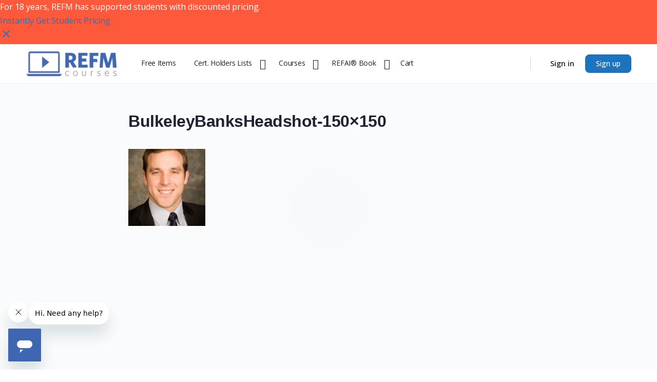

--- FILE ---
content_type: text/html; charset=UTF-8
request_url: https://courses.getrefm.com/bulkeleybanksheadshot-150x150-9/
body_size: 36990
content:
<!doctype html>
<html lang="en-US">
	<head>
		<meta charset="UTF-8">
		<link rel="profile" href="https://gmpg.org/xfn/11">
		<title>BulkeleyBanksHeadshot-150&#215;150 &#8211; REFM Courses</title>
<script type="text/html" id="tmpl-bb-link-preview">
<% if ( link_scrapping ) { %>
	<% if ( link_loading ) { %>
		<span class="bb-url-scrapper-loading bb-ajax-loader"><i class="bb-icon-l bb-icon-spinner animate-spin"></i>Loading preview...</span>
	<% } %>
	<% if ( link_success || link_error ) { %>
		<a title="Cancel Preview" href="#" id="bb-close-link-suggestion">Remove Preview</a>
		<div class="bb-link-preview-container">

			<% if ( link_images && link_images.length && link_success && ! link_error && '' !== link_image_index ) { %>
				<div id="bb-url-scrapper-img-holder">
					<div class="bb-link-preview-image">
						<div class="bb-link-preview-image-cover">
							<img src="<%= link_images[link_image_index] %>"/>
						</div>
						<div class="bb-link-preview-icons">
							<%
							if ( link_images.length > 1 ) { %>
								<a data-bp-tooltip-pos="up" data-bp-tooltip="Change image" href="#" class="icon-exchange toolbar-button bp-tooltip" id="icon-exchange"><i class="bb-icon-l bb-icon-exchange"></i></a>
							<% } %>
							<% if ( link_images.length ) { %>
								<a data-bp-tooltip-pos="up" data-bp-tooltip="Remove image" href="#" class="icon-image-slash toolbar-button bp-tooltip" id="bb-link-preview-remove-image"><i class="bb-icon-l bb-icon-image-slash"></i></a>
							<% } %>
							<a data-bp-tooltip-pos="up" data-bp-tooltip="Confirm" class="toolbar-button bp-tooltip" href="#" id="bb-link-preview-select-image">
								<i class="bb-icon-check bb-icon-l"></i>
							</a>
						</div>
					</div>
					<% if ( link_images.length > 1 ) { %>
						<div class="bb-url-thumb-nav">
							<button type="button" id="bb-url-prevPicButton"><span class="bb-icon-l bb-icon-angle-left"></span></button>
							<button type="button" id="bb-url-nextPicButton"><span class="bb-icon-l bb-icon-angle-right"></span></button>
							<div id="bb-url-scrapper-img-count">
								Image <%= link_image_index + 1 %>&nbsp;of&nbsp;<%= link_images.length %>
							</div>
						</div>
					<% } %>
				</div>
			<% } %>

			<% if ( link_success && ! link_error && link_url ) { %>
				<div class="bb-link-preview-info">
					<% var a = document.createElement('a');
						a.href = link_url;
						var hostname = a.hostname;
						var domainName = hostname.replace('www.', '' );
					%>

					<% if ( 'undefined' !== typeof link_title && link_title.trim() && link_description ) { %>
						<p class="bb-link-preview-link-name"><%= domainName %></p>
					<% } %>

					<% if ( link_success && ! link_error ) { %>
						<p class="bb-link-preview-title"><%= link_title %></p>
					<% } %>

					<% if ( link_success && ! link_error ) { %>
						<div class="bb-link-preview-excerpt"><p><%= link_description %></p></div>
					<% } %>
				</div>
			<% } %>
			<% if ( link_error && ! link_success ) { %>
				<div id="bb-url-error" class="bb-url-error"><%= link_error_msg %></div>
			<% } %>
		</div>
	<% } %>
<% } %>
</script>
<script type="text/html" id="tmpl-profile-card-popup">
	<div id="profile-card" class="bb-profile-card bb-popup-card" data-bp-item-id="" data-bp-item-component="members">

		<div class="skeleton-card">
			<div class="skeleton-card-body">
				<div class="skeleton-card-avatar bb-loading-bg"></div>
				<div class="skeleton-card-entity">
					<div class="skeleton-card-type bb-loading-bg"></div>
					<div class="skeleton-card-heading bb-loading-bg"></div>
					<div class="skeleton-card-meta bb-loading-bg"></div>
				</div>
			</div>
						<div class="skeleton-card-footer skeleton-footer-plain">
				<div class="skeleton-card-button bb-loading-bg"></div>
				<div class="skeleton-card-button bb-loading-bg"></div>
				<div class="skeleton-card-button bb-loading-bg"></div>
			</div>
		</div>

		<div class="bb-card-content">
			<div class="bb-card-body">
				<div class="bb-card-avatar">
					<span class="card-profile-status"></span>
					<img src="" alt="">
				</div>
				<div class="bb-card-entity">
					<div class="bb-card-profile-type"></div>
					<h4 class="bb-card-heading"></h4>
					<div class="bb-card-meta">
						<span class="card-meta-item card-meta-joined">Joined <span></span></span>
						<span class="card-meta-item card-meta-last-active"></span>
											</div>
				</div>
			</div>
			<div class="bb-card-footer">
								<div class="bb-card-action bb-card-action-outline">
					<a href="" class="card-button card-button-profile">View Profile</a>
				</div>
			</div>
		</div>

	</div>
</script>
<script type="text/html" id="tmpl-group-card-popup">
	<div id="group-card" class="bb-group-card bb-popup-card" data-bp-item-id="" data-bp-item-component="groups">

		<div class="skeleton-card">
			<div class="skeleton-card-body">
				<div class="skeleton-card-avatar bb-loading-bg"></div>
				<div class="skeleton-card-entity">
					<div class="skeleton-card-heading bb-loading-bg"></div>
					<div class="skeleton-card-meta bb-loading-bg"></div>
				</div>
			</div>
						<div class="skeleton-card-footer skeleton-footer-plain">
				<div class="skeleton-card-button bb-loading-bg"></div>
				<div class="skeleton-card-button bb-loading-bg"></div>
			</div>
		</div>

		<div class="bb-card-content">
			<div class="bb-card-body">
				<div class="bb-card-avatar">
					<img src="" alt="">
				</div>
				<div class="bb-card-entity">
					<h4 class="bb-card-heading"></h4>
					<div class="bb-card-meta">
						<span class="card-meta-item card-meta-status"></span>
						<span class="card-meta-item card-meta-type"></span>
						<span class="card-meta-item card-meta-last-active"></span>
					</div>
					<div class="card-group-members">
						<span class="bs-group-members"></span>
					</div>
				</div>
			</div>
			<div class="bb-card-footer">
								<div class="bb-card-action bb-card-action-outline">
					<a href="" class="card-button card-button-group">View Group</a>
				</div>
			</div>
		</div>

	</div>
</script>

            <style id="bb_learndash_30_custom_colors">

                
                .learndash-wrapper .bb-single-course-sidebar .ld-status.ld-primary-background {
                    background-color: #e2e7ed !important;
                    color: inherit !important;
                }

                .learndash-wrapper .ld-course-status .ld-status.ld-status-progress.ld-primary-background {
                    background-color: #ebe9e6 !important;
                    color: inherit !important;
                }

                .learndash-wrapper .learndash_content_wrap .wpProQuiz_content .wpProQuiz_button_reShowQuestion:hover {
                    background-color: #fff !important;
                }

                .learndash-wrapper .learndash_content_wrap .wpProQuiz_content .wpProQuiz_toplistTable th {
                    background-color: transparent !important;
                }

                .learndash-wrapper .wpProQuiz_content .wpProQuiz_button:not(.wpProQuiz_button_reShowQuestion):not(.wpProQuiz_button_restartQuiz) {
                    color: #fff !important;
                }

                .learndash-wrapper .wpProQuiz_content .wpProQuiz_button.wpProQuiz_button_restartQuiz {
                    color: #fff !important;
                }

                .wpProQuiz_content .wpProQuiz_results > div > .wpProQuiz_button,
                .learndash-wrapper .bb-learndash-content-wrap .ld-item-list .ld-item-list-item a.ld-item-name:hover,
                .learndash-wrapper .bb-learndash-content-wrap .ld-item-list .ld-item-list-item .ld-item-list-item-preview:hover a.ld-item-name .ld-item-title,
                .learndash-wrapper .bb-learndash-content-wrap .ld-item-list .ld-item-list-item .ld-item-list-item-preview:hover .ld-expand-button .ld-icon-arrow-down,
                .lms-topic-sidebar-wrapper .lms-lessions-list > ol li a.bb-lesson-head:hover,
                .learndash-wrapper .bb-learndash-content-wrap .ld-primary-color-hover:hover,
                .learndash-wrapper .learndash_content_wrap .ld-table-list-item-quiz .ld-primary-color-hover:hover .ld-item-title,
                .learndash-wrapper .ld-item-list-item-expanded .ld-table-list-items .ld-table-list-item .ld-table-list-item-quiz .ld-primary-color-hover:hover .ld-item-title,
                .learndash-wrapper .ld-table-list .ld-table-list-items div.ld-table-list-item a.ld-table-list-item-preview:hover .ld-topic-title,
                .lms-lesson-content .bb-type-list li a:hover,
                .lms-lesson-content .lms-quiz-list li a:hover,
                .learndash-wrapper .ld-expand-button.ld-button-alternate:hover .ld-icon-arrow-down,
                .learndash-wrapper .ld-table-list .ld-table-list-items div.ld-table-list-item a.ld-table-list-item-preview:hover .ld-topic-title:before,
                .bb-lessons-list .lms-toggle-lesson i:hover,
                .lms-topic-sidebar-wrapper .lms-course-quizzes-list > ul li a:hover,
                .lms-topic-sidebar-wrapper .lms-course-members-list .course-members-list a:hover,
                .lms-topic-sidebar-wrapper .lms-course-members-list .bb-course-member-wrap > .list-members-extra,
                .lms-topic-sidebar-wrapper .lms-course-members-list .bb-course-member-wrap > .list-members-extra:hover,
                .learndash-wrapper .ld-item-list .ld-item-list-item.ld-item-lesson-item .ld-item-list-item-preview .ld-item-name .ld-item-title .ld-item-components span,
                .bb-about-instructor h5 a:hover,
                .learndash_content_wrap .comment-respond .comment-author:hover,
                .single-sfwd-courses .comment-respond .comment-author:hover {
                    color: #4367b1 !important;
                }

                .learndash-wrapper .learndash_content_wrap #quiz_continue_link,
                .learndash-wrapper .learndash_content_wrap .learndash_mark_complete_button,
                .learndash-wrapper .learndash_content_wrap #learndash_mark_complete_button,
                .learndash-wrapper .learndash_content_wrap .ld-status-complete,
                .learndash-wrapper .learndash_content_wrap .ld-alert-success .ld-button,
                .learndash-wrapper .learndash_content_wrap .ld-alert-success .ld-alert-icon,
                .wpProQuiz_questionList[data-type="assessment_answer"] .wpProQuiz_questionListItem label.is-selected:before,
                .wpProQuiz_questionList[data-type="single"] .wpProQuiz_questionListItem label.is-selected:before,
                .wpProQuiz_questionList[data-type="multiple"] .wpProQuiz_questionListItem label.is-selected:before {
                    background-color: #4367b1 !important;
                }

                .wpProQuiz_content .wpProQuiz_results > div > .wpProQuiz_button,
                .wpProQuiz_questionList[data-type="multiple"] .wpProQuiz_questionListItem label.is-selected:before {
                    border-color: #4367b1 !important;
                }

                .learndash-wrapper .wpProQuiz_content .wpProQuiz_button.wpProQuiz_button_restartQuiz,
                .learndash-wrapper .wpProQuiz_content .wpProQuiz_button.wpProQuiz_button_restartQuiz:hover,
                #learndash-page-content .sfwd-course-nav .learndash_next_prev_link a:hover,
                .bb-cover-list-item .ld-primary-background {
                    background-color: #4367b1 !important;
                }

                
                
                .lms-topic-sidebar-wrapper .ld-secondary-background,
                .i-progress.i-progress-completed,
                .bb-cover-list-item .ld-secondary-background,
                .learndash-wrapper .ld-status-icon.ld-status-complete.ld-secondary-background,
                .learndash-wrapper .ld-status-icon.ld-quiz-complete,
                .ld-progress-bar .ld-progress-bar-percentage.ld-secondary-background {
                    background-color: #4367b1 !important;
                }

                .bb-progress .bb-progress-circle {
                    border-color: #4367b1 !important;
                }

                .learndash-wrapper .ld-alert-success {
                    border-color: #DCDFE3 !important;
                }

                .learndash-wrapper .ld-secondary-in-progress-icon {
                    color: #4367b1 !important;
                }

                .learndash-wrapper .bb-learndash-content-wrap .ld-secondary-in-progress-icon {
                    border-left-color: #DEDFE2 !important;
                    border-top-color: #DEDFE2 !important;
                }

                
                
                .learndash-wrapper .ld-item-list .ld-item-list-item.ld-item-lesson-item .ld-item-name .ld-item-title .ld-item-components span.ld-status-waiting,
                .learndash-wrapper .ld-item-list .ld-item-list-item.ld-item-lesson-item .ld-item-name .ld-item-title .ld-item-components span.ld-status-waiting span.ld-icon,
                .learndash-wrapper .ld-status-waiting {
                    background-color: #ef332f !important;
                }

                
            </style>

			<meta name='robots' content='max-image-preview:large, max-snippet:-1, max-video-preview:-1' />
	<style>img:is([sizes="auto" i], [sizes^="auto," i]) { contain-intrinsic-size: 3000px 1500px }</style>
	<link rel="canonical" href="https://courses.getrefm.com/bulkeleybanksheadshot-150x150-9/">
<meta property="og:title" content="BulkeleyBanksHeadshot-150&#215;150 &#8211; REFM Courses">
<meta property="og:type" content="article">
<meta property="og:url" content="https://courses.getrefm.com/bulkeleybanksheadshot-150x150-9/">
<meta property="og:locale" content="en_US">
<meta property="og:site_name" content="REFM Courses">
<meta property="article:published_time" content="2013-01-15T12:46:11-05:00">
<meta property="article:modified_time" content="2013-01-15T12:46:11-05:00">
<meta property="og:updated_time" content="2013-01-15T12:46:11-05:00">
<meta name="twitter:card" content="summary_large_image">
<link rel='dns-prefetch' href='//courses.getrefm.com' />
<link rel='dns-prefetch' href='//a.omappapi.com' />
<link rel='dns-prefetch' href='//stackpath.bootstrapcdn.com' />
<link rel="alternate" type="application/rss+xml" title="REFM Courses &raquo; Feed" href="https://courses.getrefm.com/feed/" />
<link rel="alternate" type="application/rss+xml" title="REFM Courses &raquo; Comments Feed" href="https://courses.getrefm.com/comments/feed/" />
<script type="text/javascript">
/* <![CDATA[ */
window._wpemojiSettings = {"baseUrl":"https:\/\/s.w.org\/images\/core\/emoji\/16.0.1\/72x72\/","ext":".png","svgUrl":"https:\/\/s.w.org\/images\/core\/emoji\/16.0.1\/svg\/","svgExt":".svg","source":{"concatemoji":"https:\/\/courses.getrefm.com\/wp\/wp-includes\/js\/wp-emoji-release.min.js?ver=6.8.3"}};
/*! This file is auto-generated */
!function(s,n){var o,i,e;function c(e){try{var t={supportTests:e,timestamp:(new Date).valueOf()};sessionStorage.setItem(o,JSON.stringify(t))}catch(e){}}function p(e,t,n){e.clearRect(0,0,e.canvas.width,e.canvas.height),e.fillText(t,0,0);var t=new Uint32Array(e.getImageData(0,0,e.canvas.width,e.canvas.height).data),a=(e.clearRect(0,0,e.canvas.width,e.canvas.height),e.fillText(n,0,0),new Uint32Array(e.getImageData(0,0,e.canvas.width,e.canvas.height).data));return t.every(function(e,t){return e===a[t]})}function u(e,t){e.clearRect(0,0,e.canvas.width,e.canvas.height),e.fillText(t,0,0);for(var n=e.getImageData(16,16,1,1),a=0;a<n.data.length;a++)if(0!==n.data[a])return!1;return!0}function f(e,t,n,a){switch(t){case"flag":return n(e,"\ud83c\udff3\ufe0f\u200d\u26a7\ufe0f","\ud83c\udff3\ufe0f\u200b\u26a7\ufe0f")?!1:!n(e,"\ud83c\udde8\ud83c\uddf6","\ud83c\udde8\u200b\ud83c\uddf6")&&!n(e,"\ud83c\udff4\udb40\udc67\udb40\udc62\udb40\udc65\udb40\udc6e\udb40\udc67\udb40\udc7f","\ud83c\udff4\u200b\udb40\udc67\u200b\udb40\udc62\u200b\udb40\udc65\u200b\udb40\udc6e\u200b\udb40\udc67\u200b\udb40\udc7f");case"emoji":return!a(e,"\ud83e\udedf")}return!1}function g(e,t,n,a){var r="undefined"!=typeof WorkerGlobalScope&&self instanceof WorkerGlobalScope?new OffscreenCanvas(300,150):s.createElement("canvas"),o=r.getContext("2d",{willReadFrequently:!0}),i=(o.textBaseline="top",o.font="600 32px Arial",{});return e.forEach(function(e){i[e]=t(o,e,n,a)}),i}function t(e){var t=s.createElement("script");t.src=e,t.defer=!0,s.head.appendChild(t)}"undefined"!=typeof Promise&&(o="wpEmojiSettingsSupports",i=["flag","emoji"],n.supports={everything:!0,everythingExceptFlag:!0},e=new Promise(function(e){s.addEventListener("DOMContentLoaded",e,{once:!0})}),new Promise(function(t){var n=function(){try{var e=JSON.parse(sessionStorage.getItem(o));if("object"==typeof e&&"number"==typeof e.timestamp&&(new Date).valueOf()<e.timestamp+604800&&"object"==typeof e.supportTests)return e.supportTests}catch(e){}return null}();if(!n){if("undefined"!=typeof Worker&&"undefined"!=typeof OffscreenCanvas&&"undefined"!=typeof URL&&URL.createObjectURL&&"undefined"!=typeof Blob)try{var e="postMessage("+g.toString()+"("+[JSON.stringify(i),f.toString(),p.toString(),u.toString()].join(",")+"));",a=new Blob([e],{type:"text/javascript"}),r=new Worker(URL.createObjectURL(a),{name:"wpTestEmojiSupports"});return void(r.onmessage=function(e){c(n=e.data),r.terminate(),t(n)})}catch(e){}c(n=g(i,f,p,u))}t(n)}).then(function(e){for(var t in e)n.supports[t]=e[t],n.supports.everything=n.supports.everything&&n.supports[t],"flag"!==t&&(n.supports.everythingExceptFlag=n.supports.everythingExceptFlag&&n.supports[t]);n.supports.everythingExceptFlag=n.supports.everythingExceptFlag&&!n.supports.flag,n.DOMReady=!1,n.readyCallback=function(){n.DOMReady=!0}}).then(function(){return e}).then(function(){var e;n.supports.everything||(n.readyCallback(),(e=n.source||{}).concatemoji?t(e.concatemoji):e.wpemoji&&e.twemoji&&(t(e.twemoji),t(e.wpemoji)))}))}((window,document),window._wpemojiSettings);
/* ]]> */
</script>
<link rel='stylesheet' id='badgeos-font-awesome-css' href='//stackpath.bootstrapcdn.com/font-awesome/4.7.0/css/font-awesome.min.css?ver=6.8.3' type='text/css' media='all' />
<link rel='stylesheet' id='bp-nouveau-icons-map-css' href='https://courses.getrefm.com/app/plugins/buddyboss-platform/bp-templates/bp-nouveau/icons/css/icons-map.min.css?ver=2.9.20' type='text/css' media='all' />
<link rel='stylesheet' id='bp-nouveau-bb-icons-css' href='https://courses.getrefm.com/app/plugins/buddyboss-platform/bp-templates/bp-nouveau/icons/css/bb-icons.min.css?ver=1.0.8' type='text/css' media='all' />
<link rel='stylesheet' id='dashicons-css' href='https://courses.getrefm.com/wp/wp-includes/css/dashicons.min.css?ver=6.8.3' type='text/css' media='all' />
<style id='dashicons-inline-css' type='text/css'>
[data-font="Dashicons"]:before {font-family: 'Dashicons' !important;content: attr(data-icon) !important;speak: none !important;font-weight: normal !important;font-variant: normal !important;text-transform: none !important;line-height: 1 !important;font-style: normal !important;-webkit-font-smoothing: antialiased !important;-moz-osx-font-smoothing: grayscale !important;}
</style>
<link rel='stylesheet' id='bp-nouveau-css' href='https://courses.getrefm.com/app/plugins/buddyboss-platform/bp-templates/bp-nouveau/css/buddypress.min.css?ver=2.9.20' type='text/css' media='all' />
<style id='bp-nouveau-inline-css' type='text/css'>
.list-wrap .bs-group-cover a:before{ background:unset; }
</style>
<link rel='stylesheet' id='buddyboss_legacy-css' href='https://courses.getrefm.com/app/themes/buddyboss-theme/inc/plugins/buddyboss-menu-icons/vendor/kucrut/icon-picker/css/types/buddyboss_legacy.css?ver=1.0' type='text/css' media='all' />
<link rel='stylesheet' id='wp-block-library-css' href='https://courses.getrefm.com/wp/wp-includes/css/dist/block-library/style.min.css?ver=6.8.3' type='text/css' media='all' />
<style id='classic-theme-styles-inline-css' type='text/css'>
/*! This file is auto-generated */
.wp-block-button__link{color:#fff;background-color:#32373c;border-radius:9999px;box-shadow:none;text-decoration:none;padding:calc(.667em + 2px) calc(1.333em + 2px);font-size:1.125em}.wp-block-file__button{background:#32373c;color:#fff;text-decoration:none}
</style>
<style id='getrefm-verifypass-cta-style-inline-css' type='text/css'>
.getrefm-verifypass{align-items:center;display:flex;flex-direction:column;padding:1rem;position:relative}.getrefm-verifypass .verifypass-gateway{padding:1rem;text-align:center;width:100%}.getrefm-verifypass .verifypass-gateway p{margin:0}.getrefm-verifypass .verifypass-btn{align-items:center;background-color:transparent;background-image:linear-gradient(45deg,#08aeea,#2af598);background-size:130% auto;border-bottom-left-radius:8px;border-bottom-right-radius:8px;border-color:#fff;border-style:none;border-top-left-radius:8px;border-top-right-radius:8px;box-sizing:border-box;color:#fff;cursor:pointer;display:inline-flex;flex-direction:column;font-size:17px;font-weight:700;height:45px;justify-content:center;letter-spacing:normal;line-height:28.9px;margin-right:10px;padding:12px 24px;position:relative;text-align:center;text-decoration:none;transform:matrix(1,0,0,1,0,0);transition:all .2s ease-in-out;vertical-align:middle;white-space:nowrap;width:150px;word-spacing:0;-webkit-font-smoothing:antialiased;-webkit-user-select:none}.getrefm-verifypass .verifypass-brand{align-items:center;border-bottom:1px solid #d3d3d3;border-top:1px solid #d3d3d3;display:flex;font-size:14px;height:20px;justify-content:center;margin-top:30px;padding-bottom:20px;padding-top:20px;text-align:center;width:100%}.getrefm-verifypass .verifypass-label{all:unset;cursor:default}.getrefm-verifypass .verifypass-logo{all:unset;-webkit-background-clip:text;background-image:linear-gradient(45deg,#08aeea,#2af598);-webkit-text-fill-color:transparent;display:inline-block}.getrefm-verifypass-connect{align-items:center;-webkit-backdrop-filter:blur(2px);backdrop-filter:blur(2px);bottom:0;display:inline-flex;flex-direction:row;height:100%;justify-content:center;left:0;position:absolute;right:0;top:0;width:100%}.getrefm-verifypass-connect.bb-header-buttons a.signin-button.small{background-color:#fff}.getrefm-verifypass-connect.bb-header-buttons a.small{filter:drop-shadow(0 0 .25rem #bbb);margin:0 1rem;padding:0 20px}

</style>
<link rel='stylesheet' id='wp-components-css' href='https://courses.getrefm.com/wp/wp-includes/css/dist/components/style.min.css?ver=6.8.3' type='text/css' media='all' />
<link rel='stylesheet' id='wp-preferences-css' href='https://courses.getrefm.com/wp/wp-includes/css/dist/preferences/style.min.css?ver=6.8.3' type='text/css' media='all' />
<link rel='stylesheet' id='wp-block-editor-css' href='https://courses.getrefm.com/wp/wp-includes/css/dist/block-editor/style.min.css?ver=6.8.3' type='text/css' media='all' />
<link rel='stylesheet' id='wp-reusable-blocks-css' href='https://courses.getrefm.com/wp/wp-includes/css/dist/reusable-blocks/style.min.css?ver=6.8.3' type='text/css' media='all' />
<link rel='stylesheet' id='wp-patterns-css' href='https://courses.getrefm.com/wp/wp-includes/css/dist/patterns/style.min.css?ver=6.8.3' type='text/css' media='all' />
<link rel='stylesheet' id='wp-editor-css' href='https://courses.getrefm.com/wp/wp-includes/css/dist/editor/style.min.css?ver=6.8.3' type='text/css' media='all' />
<link rel='stylesheet' id='bos_blocks-bos-style-css-css' href='https://courses.getrefm.com/app/plugins/badgeos/includes/blocks/dist/blocks.style.build.css' type='text/css' media='all' />
<link rel='stylesheet' id='bb_theme_block-buddypanel-style-css-css' href='https://courses.getrefm.com/app/themes/buddyboss-theme/blocks/buddypanel/build/style-buddypanel.css?ver=a43481f57c3cc73f6cce06223a569c14' type='text/css' media='all' />
<link rel='stylesheet' id='editorskit-frontend-css' href='https://courses.getrefm.com/app/plugins/block-options/build/style.build.css?ver=new' type='text/css' media='all' />
<link rel='stylesheet' id='ultp-gutenberg-blocks-css' href='https://courses.getrefm.com/app/plugins/uncanny-toolkit-pro/src/blocks/dist/index.css?ver=4.3.2' type='text/css' media='all' />
<style id='global-styles-inline-css' type='text/css'>
:root{--wp--preset--aspect-ratio--square: 1;--wp--preset--aspect-ratio--4-3: 4/3;--wp--preset--aspect-ratio--3-4: 3/4;--wp--preset--aspect-ratio--3-2: 3/2;--wp--preset--aspect-ratio--2-3: 2/3;--wp--preset--aspect-ratio--16-9: 16/9;--wp--preset--aspect-ratio--9-16: 9/16;--wp--preset--color--black: #000000;--wp--preset--color--cyan-bluish-gray: #abb8c3;--wp--preset--color--white: #ffffff;--wp--preset--color--pale-pink: #f78da7;--wp--preset--color--vivid-red: #cf2e2e;--wp--preset--color--luminous-vivid-orange: #ff6900;--wp--preset--color--luminous-vivid-amber: #fcb900;--wp--preset--color--light-green-cyan: #7bdcb5;--wp--preset--color--vivid-green-cyan: #00d084;--wp--preset--color--pale-cyan-blue: #8ed1fc;--wp--preset--color--vivid-cyan-blue: #0693e3;--wp--preset--color--vivid-purple: #9b51e0;--wp--preset--gradient--vivid-cyan-blue-to-vivid-purple: linear-gradient(135deg,rgba(6,147,227,1) 0%,rgb(155,81,224) 100%);--wp--preset--gradient--light-green-cyan-to-vivid-green-cyan: linear-gradient(135deg,rgb(122,220,180) 0%,rgb(0,208,130) 100%);--wp--preset--gradient--luminous-vivid-amber-to-luminous-vivid-orange: linear-gradient(135deg,rgba(252,185,0,1) 0%,rgba(255,105,0,1) 100%);--wp--preset--gradient--luminous-vivid-orange-to-vivid-red: linear-gradient(135deg,rgba(255,105,0,1) 0%,rgb(207,46,46) 100%);--wp--preset--gradient--very-light-gray-to-cyan-bluish-gray: linear-gradient(135deg,rgb(238,238,238) 0%,rgb(169,184,195) 100%);--wp--preset--gradient--cool-to-warm-spectrum: linear-gradient(135deg,rgb(74,234,220) 0%,rgb(151,120,209) 20%,rgb(207,42,186) 40%,rgb(238,44,130) 60%,rgb(251,105,98) 80%,rgb(254,248,76) 100%);--wp--preset--gradient--blush-light-purple: linear-gradient(135deg,rgb(255,206,236) 0%,rgb(152,150,240) 100%);--wp--preset--gradient--blush-bordeaux: linear-gradient(135deg,rgb(254,205,165) 0%,rgb(254,45,45) 50%,rgb(107,0,62) 100%);--wp--preset--gradient--luminous-dusk: linear-gradient(135deg,rgb(255,203,112) 0%,rgb(199,81,192) 50%,rgb(65,88,208) 100%);--wp--preset--gradient--pale-ocean: linear-gradient(135deg,rgb(255,245,203) 0%,rgb(182,227,212) 50%,rgb(51,167,181) 100%);--wp--preset--gradient--electric-grass: linear-gradient(135deg,rgb(202,248,128) 0%,rgb(113,206,126) 100%);--wp--preset--gradient--midnight: linear-gradient(135deg,rgb(2,3,129) 0%,rgb(40,116,252) 100%);--wp--preset--font-size--small: 13px;--wp--preset--font-size--medium: 20px;--wp--preset--font-size--large: 36px;--wp--preset--font-size--x-large: 42px;--wp--preset--spacing--20: 0.44rem;--wp--preset--spacing--30: 0.67rem;--wp--preset--spacing--40: 1rem;--wp--preset--spacing--50: 1.5rem;--wp--preset--spacing--60: 2.25rem;--wp--preset--spacing--70: 3.38rem;--wp--preset--spacing--80: 5.06rem;--wp--preset--shadow--natural: 6px 6px 9px rgba(0, 0, 0, 0.2);--wp--preset--shadow--deep: 12px 12px 50px rgba(0, 0, 0, 0.4);--wp--preset--shadow--sharp: 6px 6px 0px rgba(0, 0, 0, 0.2);--wp--preset--shadow--outlined: 6px 6px 0px -3px rgba(255, 255, 255, 1), 6px 6px rgba(0, 0, 0, 1);--wp--preset--shadow--crisp: 6px 6px 0px rgba(0, 0, 0, 1);}:where(.is-layout-flex){gap: 0.5em;}:where(.is-layout-grid){gap: 0.5em;}body .is-layout-flex{display: flex;}.is-layout-flex{flex-wrap: wrap;align-items: center;}.is-layout-flex > :is(*, div){margin: 0;}body .is-layout-grid{display: grid;}.is-layout-grid > :is(*, div){margin: 0;}:where(.wp-block-columns.is-layout-flex){gap: 2em;}:where(.wp-block-columns.is-layout-grid){gap: 2em;}:where(.wp-block-post-template.is-layout-flex){gap: 1.25em;}:where(.wp-block-post-template.is-layout-grid){gap: 1.25em;}.has-black-color{color: var(--wp--preset--color--black) !important;}.has-cyan-bluish-gray-color{color: var(--wp--preset--color--cyan-bluish-gray) !important;}.has-white-color{color: var(--wp--preset--color--white) !important;}.has-pale-pink-color{color: var(--wp--preset--color--pale-pink) !important;}.has-vivid-red-color{color: var(--wp--preset--color--vivid-red) !important;}.has-luminous-vivid-orange-color{color: var(--wp--preset--color--luminous-vivid-orange) !important;}.has-luminous-vivid-amber-color{color: var(--wp--preset--color--luminous-vivid-amber) !important;}.has-light-green-cyan-color{color: var(--wp--preset--color--light-green-cyan) !important;}.has-vivid-green-cyan-color{color: var(--wp--preset--color--vivid-green-cyan) !important;}.has-pale-cyan-blue-color{color: var(--wp--preset--color--pale-cyan-blue) !important;}.has-vivid-cyan-blue-color{color: var(--wp--preset--color--vivid-cyan-blue) !important;}.has-vivid-purple-color{color: var(--wp--preset--color--vivid-purple) !important;}.has-black-background-color{background-color: var(--wp--preset--color--black) !important;}.has-cyan-bluish-gray-background-color{background-color: var(--wp--preset--color--cyan-bluish-gray) !important;}.has-white-background-color{background-color: var(--wp--preset--color--white) !important;}.has-pale-pink-background-color{background-color: var(--wp--preset--color--pale-pink) !important;}.has-vivid-red-background-color{background-color: var(--wp--preset--color--vivid-red) !important;}.has-luminous-vivid-orange-background-color{background-color: var(--wp--preset--color--luminous-vivid-orange) !important;}.has-luminous-vivid-amber-background-color{background-color: var(--wp--preset--color--luminous-vivid-amber) !important;}.has-light-green-cyan-background-color{background-color: var(--wp--preset--color--light-green-cyan) !important;}.has-vivid-green-cyan-background-color{background-color: var(--wp--preset--color--vivid-green-cyan) !important;}.has-pale-cyan-blue-background-color{background-color: var(--wp--preset--color--pale-cyan-blue) !important;}.has-vivid-cyan-blue-background-color{background-color: var(--wp--preset--color--vivid-cyan-blue) !important;}.has-vivid-purple-background-color{background-color: var(--wp--preset--color--vivid-purple) !important;}.has-black-border-color{border-color: var(--wp--preset--color--black) !important;}.has-cyan-bluish-gray-border-color{border-color: var(--wp--preset--color--cyan-bluish-gray) !important;}.has-white-border-color{border-color: var(--wp--preset--color--white) !important;}.has-pale-pink-border-color{border-color: var(--wp--preset--color--pale-pink) !important;}.has-vivid-red-border-color{border-color: var(--wp--preset--color--vivid-red) !important;}.has-luminous-vivid-orange-border-color{border-color: var(--wp--preset--color--luminous-vivid-orange) !important;}.has-luminous-vivid-amber-border-color{border-color: var(--wp--preset--color--luminous-vivid-amber) !important;}.has-light-green-cyan-border-color{border-color: var(--wp--preset--color--light-green-cyan) !important;}.has-vivid-green-cyan-border-color{border-color: var(--wp--preset--color--vivid-green-cyan) !important;}.has-pale-cyan-blue-border-color{border-color: var(--wp--preset--color--pale-cyan-blue) !important;}.has-vivid-cyan-blue-border-color{border-color: var(--wp--preset--color--vivid-cyan-blue) !important;}.has-vivid-purple-border-color{border-color: var(--wp--preset--color--vivid-purple) !important;}.has-vivid-cyan-blue-to-vivid-purple-gradient-background{background: var(--wp--preset--gradient--vivid-cyan-blue-to-vivid-purple) !important;}.has-light-green-cyan-to-vivid-green-cyan-gradient-background{background: var(--wp--preset--gradient--light-green-cyan-to-vivid-green-cyan) !important;}.has-luminous-vivid-amber-to-luminous-vivid-orange-gradient-background{background: var(--wp--preset--gradient--luminous-vivid-amber-to-luminous-vivid-orange) !important;}.has-luminous-vivid-orange-to-vivid-red-gradient-background{background: var(--wp--preset--gradient--luminous-vivid-orange-to-vivid-red) !important;}.has-very-light-gray-to-cyan-bluish-gray-gradient-background{background: var(--wp--preset--gradient--very-light-gray-to-cyan-bluish-gray) !important;}.has-cool-to-warm-spectrum-gradient-background{background: var(--wp--preset--gradient--cool-to-warm-spectrum) !important;}.has-blush-light-purple-gradient-background{background: var(--wp--preset--gradient--blush-light-purple) !important;}.has-blush-bordeaux-gradient-background{background: var(--wp--preset--gradient--blush-bordeaux) !important;}.has-luminous-dusk-gradient-background{background: var(--wp--preset--gradient--luminous-dusk) !important;}.has-pale-ocean-gradient-background{background: var(--wp--preset--gradient--pale-ocean) !important;}.has-electric-grass-gradient-background{background: var(--wp--preset--gradient--electric-grass) !important;}.has-midnight-gradient-background{background: var(--wp--preset--gradient--midnight) !important;}.has-small-font-size{font-size: var(--wp--preset--font-size--small) !important;}.has-medium-font-size{font-size: var(--wp--preset--font-size--medium) !important;}.has-large-font-size{font-size: var(--wp--preset--font-size--large) !important;}.has-x-large-font-size{font-size: var(--wp--preset--font-size--x-large) !important;}
:where(.wp-block-post-template.is-layout-flex){gap: 1.25em;}:where(.wp-block-post-template.is-layout-grid){gap: 1.25em;}
:where(.wp-block-columns.is-layout-flex){gap: 2em;}:where(.wp-block-columns.is-layout-grid){gap: 2em;}
:root :where(.wp-block-pullquote){font-size: 1.5em;line-height: 1.6;}
</style>
<link rel='stylesheet' id='bb-pro-enqueue-scripts-css' href='https://courses.getrefm.com/app/plugins/buddyboss-platform-pro/assets/css/index.min.css?ver=2.7.61' type='text/css' media='all' />
<link rel='stylesheet' id='bb-access-control-css' href='https://courses.getrefm.com/app/plugins/buddyboss-platform-pro/includes/access-control/assets/css/bb-access-control.min.css?ver=2.7.61' type='text/css' media='all' />
<link rel='stylesheet' id='bb-polls-style-css' href='https://courses.getrefm.com/app/plugins/buddyboss-platform-pro/includes/polls/assets/css/bb-polls.min.css?ver=2.7.61' type='text/css' media='all' />
<link rel='stylesheet' id='bb-schedule-posts-css' href='https://courses.getrefm.com/app/plugins/buddyboss-platform-pro/includes/schedule-posts/assets/css/bb-schedule-posts.min.css?ver=2.7.61' type='text/css' media='all' />
<link rel='stylesheet' id='bb-meprlms-frontend-css' href='https://courses.getrefm.com/app/plugins/buddyboss-platform-pro/includes/integrations/meprlms/assets/css/meprlms-frontend.min.css?ver=2.9.20' type='text/css' media='all' />
<link rel='stylesheet' id='bb-tutorlms-admin-css' href='https://courses.getrefm.com/app/plugins/buddyboss-platform-pro/includes/integrations/tutorlms/assets/css/bb-tutorlms-admin.min.css?ver=2.9.20' type='text/css' media='all' />
<link rel='stylesheet' id='bp-mentions-css-css' href='https://courses.getrefm.com/app/plugins/buddyboss-platform/bp-core/css/mentions.min.css?ver=2.9.20' type='text/css' media='all' />
<link rel='stylesheet' id='ld-group-workflow-css' href='https://courses.getrefm.com/app/plugins/cohort-manager-premium/public/css/ld-group-workflow-public.css?ver=1.2.1' type='text/css' media='all' />
<link rel='stylesheet' id='learndash-notes-css' href='https://courses.getrefm.com/app/plugins/learndash-notes/css/note.css?ver=1.7.4' type='text/css' media='all' />
<link rel='stylesheet' id='bodhi-svgs-attachment-css' href='https://courses.getrefm.com/app/plugins/svg-support/css/svgs-attachment.css' type='text/css' media='all' />
<link rel='stylesheet' id='uncannyowl-learndash-toolkit-free-css' href='https://courses.getrefm.com/app/plugins/uncanny-learndash-toolkit/src/assets/frontend/dist/bundle.min.css?ver=3.7.0.3' type='text/css' media='all' />
<link rel='stylesheet' id='ultp-frontend-css' href='https://courses.getrefm.com/app/plugins/uncanny-toolkit-pro/src/assets/dist/frontend/bundle.min.css?ver=4.3.2' type='text/css' media='all' />
<link rel='stylesheet' id='follow-up-emails-css' href='https://courses.getrefm.com/app/plugins/woocommerce-follow-up-emails/templates/followups.css?ver=4.9.51' type='text/css' media='all' />
<link rel='stylesheet' id='woocommerce-layout-css' href='https://courses.getrefm.com/app/plugins/woocommerce/assets/css/woocommerce-layout.css?ver=10.2.2' type='text/css' media='all' />
<link rel='stylesheet' id='woocommerce-smallscreen-css' href='https://courses.getrefm.com/app/plugins/woocommerce/assets/css/woocommerce-smallscreen.css?ver=10.2.2' type='text/css' media='only screen and (max-width: 768px)' />
<link rel='stylesheet' id='woocommerce-general-css' href='https://courses.getrefm.com/app/plugins/woocommerce/assets/css/woocommerce.css?ver=10.2.2' type='text/css' media='all' />
<style id='woocommerce-inline-inline-css' type='text/css'>
.woocommerce form .form-row .required { visibility: visible; }
</style>
<link rel='stylesheet' id='affwp-forms-css' href='https://courses.getrefm.com/app/plugins/affiliate-wp/assets/css/forms.min.css?ver=2.29.0' type='text/css' media='all' />
<link rel='stylesheet' id='learndash_quiz_front_css-css' href='//courses.getrefm.com/app/plugins/sfwd-lms/themes/legacy/templates/learndash_quiz_front.css?ver=4.23.2.1-1769516871' type='text/css' media='all' />
<link rel='stylesheet' id='learndash-css' href='//courses.getrefm.com/app/plugins/sfwd-lms/src/assets/dist/css/styles.css?ver=4.23.2.1-1769516871' type='text/css' media='all' />
<link rel='stylesheet' id='jquery-dropdown-css-css' href='//courses.getrefm.com/app/plugins/sfwd-lms/assets/css/jquery.dropdown.min.css?ver=4.23.2.1-1769516871' type='text/css' media='all' />
<link rel='stylesheet' id='learndash_lesson_video-css' href='//courses.getrefm.com/app/plugins/sfwd-lms/themes/legacy/templates/learndash_lesson_video.css?ver=4.23.2.1-1769516871' type='text/css' media='all' />
<link rel='stylesheet' id='learndash-admin-bar-css' href='https://courses.getrefm.com/app/plugins/sfwd-lms/src/assets/dist/css/admin-bar/styles.css?ver=4.23.2.1' type='text/css' media='all' />
<link rel='stylesheet' id='audioigniter-css' href='https://courses.getrefm.com/app/plugins/audioigniter/player/build/style.css?ver=2.0.2' type='text/css' media='all' />
<link rel='stylesheet' id='badgeos-single-css' href='https://courses.getrefm.com/app/plugins/badgeos/css/badgeos-single.min.css?ver=3.7.1' type='text/css' media='all' />
<link rel='stylesheet' id='brands-styles-css' href='https://courses.getrefm.com/app/plugins/woocommerce/assets/css/brands.css?ver=10.2.2' type='text/css' media='all' />
<link rel='stylesheet' id='redux-extendify-styles-css' href='https://courses.getrefm.com/app/themes/buddyboss-theme/inc/admin/framework/redux-core/assets/css/extendify-utilities.css?ver=4.4.11' type='text/css' media='all' />
<link rel='stylesheet' id='buddyboss-theme-fonts-css' href='https://courses.getrefm.com/app/themes/buddyboss-theme/assets/fonts/fonts.css?ver=2.9.00' type='text/css' media='all' />
<link rel='stylesheet' id='learndash-front-css' href='//courses.getrefm.com/app/plugins/sfwd-lms/themes/ld30/assets/css/learndash.css?ver=4.23.2.1-1769516871' type='text/css' media='all' />
<style id='learndash-front-inline-css' type='text/css'>
		.learndash-wrapper .ld-item-list .ld-item-list-item.ld-is-next,
		.learndash-wrapper .wpProQuiz_content .wpProQuiz_questionListItem label:focus-within {
			border-color: #4367b1;
		}

		/*
		.learndash-wrapper a:not(.ld-button):not(#quiz_continue_link):not(.ld-focus-menu-link):not(.btn-blue):not(#quiz_continue_link):not(.ld-js-register-account):not(#ld-focus-mode-course-heading):not(#btn-join):not(.ld-item-name):not(.ld-table-list-item-preview):not(.ld-lesson-item-preview-heading),
		 */

		.learndash-wrapper .ld-breadcrumbs a,
		.learndash-wrapper .ld-lesson-item.ld-is-current-lesson .ld-lesson-item-preview-heading,
		.learndash-wrapper .ld-lesson-item.ld-is-current-lesson .ld-lesson-title,
		.learndash-wrapper .ld-primary-color-hover:hover,
		.learndash-wrapper .ld-primary-color,
		.learndash-wrapper .ld-primary-color-hover:hover,
		.learndash-wrapper .ld-primary-color,
		.learndash-wrapper .ld-tabs .ld-tabs-navigation .ld-tab.ld-active,
		.learndash-wrapper .ld-button.ld-button-transparent,
		.learndash-wrapper .ld-button.ld-button-reverse,
		.learndash-wrapper .ld-icon-certificate,
		.learndash-wrapper .ld-login-modal .ld-login-modal-login .ld-modal-heading,
		#wpProQuiz_user_content a,
		.learndash-wrapper .ld-item-list .ld-item-list-item a.ld-item-name:hover,
		.learndash-wrapper .ld-focus-comments__heading-actions .ld-expand-button,
		.learndash-wrapper .ld-focus-comments__heading a,
		.learndash-wrapper .ld-focus-comments .comment-respond a,
		.learndash-wrapper .ld-focus-comment .ld-comment-reply a.comment-reply-link:hover,
		.learndash-wrapper .ld-expand-button.ld-button-alternate {
			color: #4367b1 !important;
		}

		.learndash-wrapper .ld-focus-comment.bypostauthor>.ld-comment-wrapper,
		.learndash-wrapper .ld-focus-comment.role-group_leader>.ld-comment-wrapper,
		.learndash-wrapper .ld-focus-comment.role-administrator>.ld-comment-wrapper {
			background-color:rgba(67, 103, 177, 0.03) !important;
		}


		.learndash-wrapper .ld-primary-background,
		.learndash-wrapper .ld-tabs .ld-tabs-navigation .ld-tab.ld-active:after {
			background: #4367b1 !important;
		}



		.learndash-wrapper .ld-course-navigation .ld-lesson-item.ld-is-current-lesson .ld-status-incomplete,
		.learndash-wrapper .ld-focus-comment.bypostauthor:not(.ptype-sfwd-assignment) >.ld-comment-wrapper>.ld-comment-avatar img,
		.learndash-wrapper .ld-focus-comment.role-group_leader>.ld-comment-wrapper>.ld-comment-avatar img,
		.learndash-wrapper .ld-focus-comment.role-administrator>.ld-comment-wrapper>.ld-comment-avatar img {
			border-color: #4367b1 !important;
		}



		.learndash-wrapper .ld-loading::before {
			border-top:3px solid #4367b1 !important;
		}

		.learndash-wrapper .ld-button:hover:not([disabled]):not(.ld-button-transparent):not(.ld--ignore-inline-css),
		#learndash-tooltips .ld-tooltip:after,
		#learndash-tooltips .ld-tooltip,
		.ld-tooltip:not(.ld-tooltip--modern) [role="tooltip"],
		.learndash-wrapper .ld-primary-background,
		.learndash-wrapper .btn-join:not(.ld--ignore-inline-css),
		.learndash-wrapper #btn-join:not(.ld--ignore-inline-css),
		.learndash-wrapper .ld-button:not([disabled]):not(.ld-button-reverse):not(.ld-button-transparent):not(.ld--ignore-inline-css),
		.learndash-wrapper .ld-expand-button:not([disabled]),
		.learndash-wrapper .wpProQuiz_content .wpProQuiz_button:not([disabled]):not(.wpProQuiz_button_reShowQuestion):not(.wpProQuiz_button_restartQuiz),
		.learndash-wrapper .wpProQuiz_content .wpProQuiz_button2:not([disabled]),
		.learndash-wrapper .ld-focus .ld-focus-sidebar .ld-course-navigation-heading,
		.learndash-wrapper .ld-focus-comments .form-submit #submit,
		.learndash-wrapper .ld-login-modal input[type='submit']:not([disabled]),
		.learndash-wrapper .ld-login-modal .ld-login-modal-register:not([disabled]),
		.learndash-wrapper .wpProQuiz_content .wpProQuiz_certificate a.btn-blue:not([disabled]),
		.learndash-wrapper .ld-focus .ld-focus-header .ld-user-menu .ld-user-menu-items a:not([disabled]),
		#wpProQuiz_user_content table.wp-list-table thead th,
		#wpProQuiz_overlay_close:not([disabled]),
		.learndash-wrapper .ld-expand-button.ld-button-alternate:not([disabled]) .ld-icon {
			background-color: #4367b1 !important;
			color: #ffffff;
		}

		.learndash-wrapper .ld-focus .ld-focus-sidebar .ld-focus-sidebar-trigger:not([disabled]):not(:hover):not(:focus) .ld-icon {
			background-color: #4367b1;
		}

		.learndash-wrapper .ld-focus .ld-focus-sidebar .ld-focus-sidebar-trigger:hover .ld-icon,
		.learndash-wrapper .ld-focus .ld-focus-sidebar .ld-focus-sidebar-trigger:focus .ld-icon {
			border-color: #4367b1;
			color: #4367b1;
		}

		.learndash-wrapper .ld-button:focus:not(.ld-button-transparent):not(.ld--ignore-inline-css),
		.learndash-wrapper .btn-join:focus:not(.ld--ignore-inline-css),
		.learndash-wrapper #btn-join:focus:not(.ld--ignore-inline-css),
		.learndash-wrapper .ld-expand-button:focus,
		.learndash-wrapper .wpProQuiz_content .wpProQuiz_button:not(.wpProQuiz_button_reShowQuestion):focus:not(.wpProQuiz_button_restartQuiz),
		.learndash-wrapper .wpProQuiz_content .wpProQuiz_button2:focus,
		.learndash-wrapper .ld-focus-comments .form-submit #submit,
		.learndash-wrapper .ld-login-modal input[type='submit']:focus,
		.learndash-wrapper .ld-login-modal .ld-login-modal-register:focus,
		.learndash-wrapper .wpProQuiz_content .wpProQuiz_certificate a.btn-blue:focus {
			opacity: 0.75; /* Replicates the hover/focus states pre-4.21.3. */
			outline-color: #4367b1;
		}

		.learndash-wrapper .ld-button:hover:not(.ld-button-transparent):not(.ld--ignore-inline-css),
		.learndash-wrapper .btn-join:hover:not(.ld--ignore-inline-css),
		.learndash-wrapper #btn-join:hover:not(.ld--ignore-inline-css),
		.learndash-wrapper .ld-expand-button:hover,
		.learndash-wrapper .wpProQuiz_content .wpProQuiz_button:not(.wpProQuiz_button_reShowQuestion):hover:not(.wpProQuiz_button_restartQuiz),
		.learndash-wrapper .wpProQuiz_content .wpProQuiz_button2:hover,
		.learndash-wrapper .ld-focus-comments .form-submit #submit,
		.learndash-wrapper .ld-login-modal input[type='submit']:hover,
		.learndash-wrapper .ld-login-modal .ld-login-modal-register:hover,
		.learndash-wrapper .wpProQuiz_content .wpProQuiz_certificate a.btn-blue:hover {
			background-color: #4367b1; /* Replicates the hover/focus states pre-4.21.3. */
			opacity: 0.85; /* Replicates the hover/focus states pre-4.21.3. */
		}

		.learndash-wrapper .ld-item-list .ld-item-search .ld-closer:focus {
			border-color: #4367b1;
		}

		.learndash-wrapper .ld-focus .ld-focus-header .ld-user-menu .ld-user-menu-items:before {
			border-bottom-color: #4367b1 !important;
		}

		.learndash-wrapper .ld-button.ld-button-transparent:hover {
			background: transparent !important;
		}

		.learndash-wrapper .ld-button.ld-button-transparent:focus {
			outline-color: #4367b1;
		}

		.learndash-wrapper .ld-focus .ld-focus-header .sfwd-mark-complete .learndash_mark_complete_button,
		.learndash-wrapper .ld-focus .ld-focus-header #sfwd-mark-complete #learndash_mark_complete_button,
		.learndash-wrapper .ld-button.ld-button-transparent,
		.learndash-wrapper .ld-button.ld-button-alternate,
		.learndash-wrapper .ld-expand-button.ld-button-alternate {
			background-color:transparent !important;
		}

		.learndash-wrapper .ld-focus-header .ld-user-menu .ld-user-menu-items a,
		.learndash-wrapper .ld-button.ld-button-reverse:hover,
		.learndash-wrapper .ld-alert-success .ld-alert-icon.ld-icon-certificate,
		.learndash-wrapper .ld-alert-warning .ld-button,
		.learndash-wrapper .ld-primary-background.ld-status {
			color:white !important;
		}

		.learndash-wrapper .ld-status.ld-status-unlocked {
			background-color: rgba(67,103,177,0.2) !important;
			color: #4367b1 !important;
		}

		.learndash-wrapper .wpProQuiz_content .wpProQuiz_addToplist {
			background-color: rgba(67,103,177,0.1) !important;
			border: 1px solid #4367b1 !important;
		}

		.learndash-wrapper .wpProQuiz_content .wpProQuiz_toplistTable th {
			background: #4367b1 !important;
		}

		.learndash-wrapper .wpProQuiz_content .wpProQuiz_toplistTrOdd {
			background-color: rgba(67,103,177,0.1) !important;
		}


		.learndash-wrapper .wpProQuiz_content .wpProQuiz_time_limit .wpProQuiz_progress {
			background-color: #4367b1 !important;
		}
		
		.learndash-wrapper #quiz_continue_link,
		.learndash-wrapper .ld-secondary-background,
		.learndash-wrapper .learndash_mark_complete_button,
		.learndash-wrapper #learndash_mark_complete_button,
		.learndash-wrapper .ld-status-complete,
		.learndash-wrapper .ld-alert-success .ld-button,
		.learndash-wrapper .ld-alert-success .ld-alert-icon {
			background-color: #4367b1 !important;
		}

		.learndash-wrapper #quiz_continue_link:focus,
		.learndash-wrapper .learndash_mark_complete_button:focus,
		.learndash-wrapper #learndash_mark_complete_button:focus,
		.learndash-wrapper .ld-alert-success .ld-button:focus {
			outline-color: #4367b1;
		}

		.learndash-wrapper .wpProQuiz_content a#quiz_continue_link {
			background-color: #4367b1 !important;
		}

		.learndash-wrapper .wpProQuiz_content a#quiz_continue_link:focus {
			outline-color: #4367b1;
		}

		.learndash-wrapper .course_progress .sending_progress_bar {
			background: #4367b1 !important;
		}

		.learndash-wrapper .wpProQuiz_content .wpProQuiz_button_reShowQuestion:hover, .learndash-wrapper .wpProQuiz_content .wpProQuiz_button_restartQuiz:hover {
			background-color: #4367b1 !important;
			opacity: 0.75;
		}

		.learndash-wrapper .wpProQuiz_content .wpProQuiz_button_reShowQuestion:focus,
		.learndash-wrapper .wpProQuiz_content .wpProQuiz_button_restartQuiz:focus {
			outline-color: #4367b1;
		}

		.learndash-wrapper .ld-secondary-color-hover:hover,
		.learndash-wrapper .ld-secondary-color,
		.learndash-wrapper .ld-focus .ld-focus-header .sfwd-mark-complete .learndash_mark_complete_button,
		.learndash-wrapper .ld-focus .ld-focus-header #sfwd-mark-complete #learndash_mark_complete_button,
		.learndash-wrapper .ld-focus .ld-focus-header .sfwd-mark-complete:after {
			color: #4367b1 !important;
		}

		.learndash-wrapper .ld-secondary-in-progress-icon {
			border-left-color: #4367b1 !important;
			border-top-color: #4367b1 !important;
		}

		.learndash-wrapper .ld-alert-success {
			border-color: #4367b1;
			background-color: transparent !important;
			color: #4367b1;
		}

		
		.learndash-wrapper .ld-alert-warning {
			background-color:transparent;
		}

		.learndash-wrapper .ld-status-waiting,
		.learndash-wrapper .ld-alert-warning .ld-alert-icon {
			background-color: #ef332f !important;
		}

		.learndash-wrapper .ld-tertiary-color-hover:hover,
		.learndash-wrapper .ld-tertiary-color,
		.learndash-wrapper .ld-alert-warning {
			color: #ef332f !important;
		}

		.learndash-wrapper .ld-tertiary-background {
			background-color: #ef332f !important;
		}

		.learndash-wrapper .ld-alert-warning {
			border-color: #ef332f !important;
		}

		.learndash-wrapper .ld-tertiary-background,
		.learndash-wrapper .ld-alert-warning .ld-alert-icon {
			color:white !important;
		}

		.learndash-wrapper .wpProQuiz_content .wpProQuiz_reviewQuestion li.wpProQuiz_reviewQuestionReview,
		.learndash-wrapper .wpProQuiz_content .wpProQuiz_box li.wpProQuiz_reviewQuestionReview {
			background-color: #ef332f !important;
		}

				.learndash-wrapper .ld-focus .ld-focus-main .ld-focus-content {
			max-width: 1180px;
		}
		
</style>
<link rel='stylesheet' id='datatables-styles-css' href='https://courses.getrefm.com/app/plugins/tin-canny-learndash-reporting/src/assets/admin/css/datatables.min.css?ver=0.0.1' type='text/css' media='all' />
<link rel='stylesheet' id='uotc-group-quiz-report-css' href='https://courses.getrefm.com/app/plugins/tin-canny-learndash-reporting/src/assets/admin/css/group-quiz-report-module.css?ver=0.0.1' type='text/css' media='all' />
<link rel='stylesheet' id='wp-h5p-xapi-css' href='https://courses.getrefm.com/app/plugins/tin-canny-learndash-reporting/src/h5p-xapi/wp-h5p-xapi.css?ver=5.1.0.3' type='text/css' media='all' />
<link rel='stylesheet' id='easy-notification-bar-css' href='https://courses.getrefm.com/app/plugins/easy-notification-bar/assets/css/front.css?ver=1.6.1' type='text/css' media='all' />
<style id='easy-notification-bar-inline-css' type='text/css'>
.easy-notification-bar-is-disabled .easy-notification-bar{display:none!important;}.easy-notification-bar{background:#ff593c;color:#ffffff;}.easy-notification-bar-button :is(a,a:hover,a:visited,a:focus) {background:#2c3dba;font-weight:600;border-radius:var(--wpex-rounded-sm, 0.125em);}
</style>
<link rel='stylesheet' id='bp-zoom-css' href='https://courses.getrefm.com/app/plugins/buddyboss-platform-pro/includes/integrations/zoom/assets/css/bp-zoom.min.css?ver=2.7.61' type='text/css' media='all' />
<link rel='stylesheet' id='buddyboss-theme-magnific-popup-css-css' href='https://courses.getrefm.com/app/themes/buddyboss-theme/assets/css/vendors/magnific-popup.min.css?ver=2.9.00' type='text/css' media='all' />
<link rel='stylesheet' id='buddyboss-theme-select2-css-css' href='https://courses.getrefm.com/app/themes/buddyboss-theme/assets/css/vendors/select2.min.css?ver=2.9.00' type='text/css' media='all' />
<link rel='stylesheet' id='buddyboss-theme-css-css' href='https://courses.getrefm.com/app/themes/buddyboss-theme/assets/css/theme.min.css?ver=2.9.00' type='text/css' media='all' />
<link rel='stylesheet' id='buddyboss-theme-template-css' href='https://courses.getrefm.com/app/themes/buddyboss-theme/assets/css/template-v2.min.css?ver=2.9.00' type='text/css' media='all' />
<link rel='stylesheet' id='buddyboss-theme-buddypress-css' href='https://courses.getrefm.com/app/themes/buddyboss-theme/assets/css/buddypress.min.css?ver=2.9.00' type='text/css' media='all' />
<link rel='stylesheet' id='buddyboss-theme-forums-css' href='https://courses.getrefm.com/app/themes/buddyboss-theme/assets/css/bbpress.min.css?ver=2.9.00' type='text/css' media='all' />
<link rel='stylesheet' id='buddyboss-theme-learndash-css' href='https://courses.getrefm.com/app/themes/buddyboss-theme/assets/css/learndash.min.css?ver=2.9.00' type='text/css' media='all' />
<link rel='stylesheet' id='buddyboss-theme-woocommerce-css' href='https://courses.getrefm.com/app/themes/buddyboss-theme/assets/css/woocommerce.min.css?ver=2.9.00' type='text/css' media='all' />
<link rel='stylesheet' id='buddyboss-theme-badgeos-css' href='https://courses.getrefm.com/app/themes/buddyboss-theme/assets/css/badgeos.min.css?ver=2.9.00' type='text/css' media='all' />
<link rel='stylesheet' id='buddyboss-theme-plugins-css' href='https://courses.getrefm.com/app/themes/buddyboss-theme/assets/css/plugins.min.css?ver=2.9.00' type='text/css' media='all' />
<style id='posts-table-pro-head-inline-css' type='text/css'>
table.posts-data-table { visibility: hidden; }
</style>
<link rel='stylesheet' id='snc-style-css' href='https://courses.getrefm.com/app/plugins/tin-canny-learndash-reporting/src/uncanny-articulate-and-captivate/assets/css/min/vc-snc-style.min.css?ver=5.1.0.3' type='text/css' media='all' />
<link rel='stylesheet' id='buddyboss-child-css-css' href='https://courses.getrefm.com/app/themes/buddyboss-theme-child/assets/css/custom.css?ver=1764673344' type='text/css' media='all' />
<script type="text/javascript">
            window._bbssoDOMReady = function (callback) {
                if ( document.readyState === "complete" || document.readyState === "interactive" ) {
                    callback();
                } else {
                    document.addEventListener( "DOMContentLoaded", callback );
                }
            };
            </script><script type="text/javascript" src="https://courses.getrefm.com/app/plugins/svg-support/vendor/DOMPurify/DOMPurify.min.js?ver=2.5.8" id="bodhi-dompurify-library-js"></script>
<script type="text/javascript" id="bb-twemoji-js-extra">
/* <![CDATA[ */
var bbemojiSettings = {"baseUrl":"https:\/\/s.w.org\/images\/core\/emoji\/14.0.0\/72x72\/","ext":".png","svgUrl":"https:\/\/s.w.org\/images\/core\/emoji\/14.0.0\/svg\/","svgExt":".svg"};
/* ]]> */
</script>
<script type="text/javascript" src="https://courses.getrefm.com/wp/wp-includes/js/twemoji.min.js?ver=2.9.20" id="bb-twemoji-js"></script>
<script type="text/javascript" src="https://courses.getrefm.com/app/plugins/buddyboss-platform/bp-core/js/bb-emoji-loader.min.js?ver=2.9.20" id="bb-emoji-loader-js"></script>
<script type="text/javascript" src="https://courses.getrefm.com/wp/wp-includes/js/jquery/jquery.min.js?ver=3.7.1" id="jquery-core-js"></script>
<script type="text/javascript" src="https://courses.getrefm.com/wp/wp-includes/js/jquery/jquery-migrate.min.js?ver=3.4.1" id="jquery-migrate-js"></script>
<script type="text/javascript" id="bb-reaction-js-extra">
/* <![CDATA[ */
var bbReactionVars = {"ajax_url":"https:\/\/courses.getrefm.com\/wp\/wp-admin\/admin-ajax.php"};
/* ]]> */
</script>
<script type="text/javascript" src="https://courses.getrefm.com/app/plugins/buddyboss-platform-pro/includes/reactions/assets/js/bb-reaction.min.js?ver=2.7.61" id="bb-reaction-js"></script>
<script type="text/javascript" src="https://courses.getrefm.com/app/plugins/buddyboss-platform/bp-core/js/widget-members.min.js?ver=2.9.20" id="bp-widget-members-js"></script>
<script type="text/javascript" src="https://courses.getrefm.com/app/plugins/buddyboss-platform/bp-core/js/jquery-query.min.js?ver=2.9.20" id="bp-jquery-query-js"></script>
<script type="text/javascript" src="https://courses.getrefm.com/app/plugins/buddyboss-platform/bp-core/js/vendor/jquery-cookie.min.js?ver=2.9.20" id="bp-jquery-cookie-js"></script>
<script type="text/javascript" src="https://courses.getrefm.com/app/plugins/buddyboss-platform/bp-core/js/vendor/jquery-scroll-to.min.js?ver=2.9.20" id="bp-jquery-scroll-to-js"></script>
<script type="text/javascript" src="https://courses.getrefm.com/app/plugins/buddyboss-platform-pro/includes/integrations/meprlms/assets/js/bb-meprlms-frontend.min.js?ver=2.9.20" id="bb-meprlms-frontend-js"></script>
<script type="text/javascript" id="bb-tutorlms-admin-js-extra">
/* <![CDATA[ */
var bbTutorLMSVars = {"ajax_url":"https:\/\/courses.getrefm.com\/wp\/wp-admin\/admin-ajax.php","select_course_placeholder":"Start typing a course name to associate with this group."};
/* ]]> */
</script>
<script type="text/javascript" src="https://courses.getrefm.com/app/plugins/buddyboss-platform-pro/includes/integrations/tutorlms/assets/js/bb-tutorlms-admin.min.js?ver=2.9.20" id="bb-tutorlms-admin-js"></script>
<script type="text/javascript" src="https://courses.getrefm.com/app/plugins/buddyboss-platform/bp-core/js/vendor/magnific-popup.js?ver=2.9.20" id="bp-nouveau-magnific-popup-js"></script>
<script type="text/javascript" id="bp-media-dropzone-js-extra">
/* <![CDATA[ */
var bp_media_dropzone = {"dictDefaultMessage":"Drop files here to upload","dictFallbackMessage":"Your browser does not support drag'n'drop file uploads.","dictFallbackText":"Please use the fallback form below to upload your files like in the olden days.","dictFileTooBig":"Sorry, file size is too big ({{filesize}} MB). Max file size limit: {{maxFilesize}} MB.","dictInvalidFileType":"You can't upload files of this type.","dictResponseError":"Server responded with {{statusCode}} code.","dictCancelUpload":"Cancel upload","dictUploadCanceled":"Upload canceled.","dictCancelUploadConfirmation":"Are you sure you want to cancel this upload?","dictRemoveFile":"Remove file","dictMaxFilesExceeded":"You cannot upload more than 10 files at a time."};
/* ]]> */
</script>
<script type="text/javascript" src="https://courses.getrefm.com/app/plugins/buddyboss-platform/bp-core/js/vendor/dropzone.min.js?ver=2.9.20" id="bp-media-dropzone-js"></script>
<script type="text/javascript" src="https://courses.getrefm.com/app/plugins/buddyboss-platform/bp-core/js/vendor/exif.js?ver=2.9.20" id="bp-exif-js"></script>
<script type="text/javascript" src="https://courses.getrefm.com/app/plugins/cohort-manager-premium/public/js/ld-group-workflow-public.js?ver=1.2.1" id="ld-group-workflow-js"></script>
<script type="text/javascript" id="bodhi_svg_inline-js-extra">
/* <![CDATA[ */
var svgSettings = {"skipNested":""};
/* ]]> */
</script>
<script type="text/javascript" src="https://courses.getrefm.com/app/plugins/svg-support/js/min/svgs-inline-min.js" id="bodhi_svg_inline-js"></script>
<script type="text/javascript" id="bodhi_svg_inline-js-after">
/* <![CDATA[ */
cssTarget={"Bodhi":"img.style-svg","ForceInlineSVG":"style-svg"};ForceInlineSVGActive="false";frontSanitizationEnabled="on";
/* ]]> */
</script>
<script type="text/javascript" id="uncannyowl-learndash-toolkit-free-js-extra">
/* <![CDATA[ */
var UncannyToolkit = {"ajax":{"url":"https:\/\/courses.getrefm.com\/wp\/wp-admin\/admin-ajax.php","nonce":"cce6882c83"},"integrity":{"shouldPreventConcurrentLogin":false},"i18n":{"dismiss":"Dismiss","preventConcurrentLogin":"Your account has exceeded maximum concurrent login number.","error":{"generic":"Something went wrong. Please, try again"}},"modals":[]};
/* ]]> */
</script>
<script type="text/javascript" src="https://courses.getrefm.com/app/plugins/uncanny-learndash-toolkit/src/assets/frontend/dist/bundle.min.js?ver=3.7.0.3" id="uncannyowl-learndash-toolkit-free-js"></script>
<script type="text/javascript" id="ultp-frontend-js-extra">
/* <![CDATA[ */
var UncannyToolkitPro = {"restURL":"https:\/\/courses.getrefm.com\/wp-json\/uo_toolkit\/v1\/","nonce":"8c0708e53f"};
/* ]]> */
</script>
<script type="text/javascript" src="https://courses.getrefm.com/app/plugins/uncanny-toolkit-pro/src/assets/dist/frontend/bundle.min.js?ver=4.3.2" id="ultp-frontend-js"></script>
<script type="text/javascript" id="fue-account-subscriptions-js-extra">
/* <![CDATA[ */
var FUE = {"ajaxurl":"https:\/\/courses.getrefm.com\/wp\/wp-admin\/admin-ajax.php","ajax_loader":"https:\/\/courses.getrefm.com\/app\/plugins\/woocommerce-follow-up-emails\/templates\/images\/ajax-loader.gif"};
/* ]]> */
</script>
<script type="text/javascript" src="https://courses.getrefm.com/app/plugins/woocommerce-follow-up-emails/templates/js/fue-account-subscriptions.js?ver=4.9.51" id="fue-account-subscriptions-js"></script>
<script type="text/javascript" src="https://courses.getrefm.com/app/plugins/woocommerce/assets/js/jquery-blockui/jquery.blockUI.min.js?ver=2.7.0-wc.10.2.2" id="jquery-blockui-js" data-wp-strategy="defer"></script>
<script type="text/javascript" id="wc-add-to-cart-js-extra">
/* <![CDATA[ */
var wc_add_to_cart_params = {"ajax_url":"\/wp\/wp-admin\/admin-ajax.php","wc_ajax_url":"\/?wc-ajax=%%endpoint%%","i18n_view_cart":"View cart","cart_url":"https:\/\/courses.getrefm.com\/checkout\/","is_cart":"","cart_redirect_after_add":"no"};
/* ]]> */
</script>
<script type="text/javascript" src="https://courses.getrefm.com/app/plugins/woocommerce/assets/js/frontend/add-to-cart.min.js?ver=10.2.2" id="wc-add-to-cart-js" data-wp-strategy="defer"></script>
<script type="text/javascript" src="https://courses.getrefm.com/app/plugins/woocommerce/assets/js/js-cookie/js.cookie.min.js?ver=2.1.4-wc.10.2.2" id="js-cookie-js" defer="defer" data-wp-strategy="defer"></script>
<script type="text/javascript" id="woocommerce-js-extra">
/* <![CDATA[ */
var woocommerce_params = {"ajax_url":"\/wp\/wp-admin\/admin-ajax.php","wc_ajax_url":"\/?wc-ajax=%%endpoint%%","i18n_password_show":"Show password","i18n_password_hide":"Hide password"};
/* ]]> */
</script>
<script type="text/javascript" src="https://courses.getrefm.com/app/plugins/woocommerce/assets/js/frontend/woocommerce.min.js?ver=10.2.2" id="woocommerce-js" defer="defer" data-wp-strategy="defer"></script>
<script type="text/javascript" id="jquery-cookie-js-extra">
/* <![CDATA[ */
var affwp_scripts = {"ajaxurl":"https:\/\/courses.getrefm.com\/wp\/wp-admin\/admin-ajax.php"};
/* ]]> */
</script>
<script type="text/javascript" src="https://courses.getrefm.com/app/plugins/woocommerce/assets/js/jquery-cookie/jquery.cookie.min.js?ver=1.4.1-wc.10.2.2" id="jquery-cookie-js" data-wp-strategy="defer"></script>
<script type="text/javascript" id="affwp-tracking-js-extra">
/* <![CDATA[ */
var affwp_debug_vars = {"integrations":{"woocommerce":"WooCommerce"},"version":"2.29.0","currency":"USD","ref_cookie":"affwp_ref","visit_cookie":"affwp_ref_visit_id","campaign_cookie":"affwp_campaign"};
/* ]]> */
</script>
<script type="text/javascript" src="https://courses.getrefm.com/app/plugins/affiliate-wp/assets/js/tracking.min.js?ver=2.29.0" id="affwp-tracking-js"></script>
<script type="text/javascript" src="https://courses.getrefm.com/app/plugins/js_composer/assets/js/vendors/woocommerce-add-to-cart.js?ver=8.2" id="vc_woocommerce-add-to-cart-js-js"></script>
<script type="text/javascript" id="wp-h5p-xapi-js-before">
/* <![CDATA[ */
WP_H5P_XAPI_STATEMENT_URL = 'https://courses.getrefm.com/wp/wp-admin/admin-ajax.php?action=process-xapi-statement';WP_H5P_XAPI_CONTEXTACTIVITY = JSON.parse( '{"id":"https:\/\/courses.getrefm.com\/bulkeleybanksheadshot-150x150-9\/","definition":{"name":{"en":" | BulkeleyBanksHeadshot-150&#215;150"},"moreInfo":"https:\/\/courses.getrefm.com\/bulkeleybanksheadshot-150x150-9\/"}}' );
/* ]]> */
</script>
<script type="text/javascript" src="https://courses.getrefm.com/app/plugins/tin-canny-learndash-reporting/src/h5p-xapi/wp-h5p-xapi.js?ver=5.1.0.3" id="wp-h5p-xapi-js"></script>
<script type="text/javascript" id="easy-notification-bar-inline-js-after">
/* <![CDATA[ */
(function(){const html = document.querySelector('html');if('undefined' !== typeof localStorage && 'yes' === localStorage.getItem('easy_notification_bar_is_hidden_1768232720') ){html.classList.add('easy-notification-bar-is-disabled');}else{html.classList.add('has-easy-notification-bar');}const script = document.querySelector('#easy-notification-bar-inline-js-after');if(script){script.remove();}}());
/* ]]> */
</script>
<script type="text/javascript" src="https://courses.getrefm.com/app/themes/buddyboss-theme-child/assets/js/custom.js?ver=1764673344" id="buddyboss-child-js-js"></script>
<script></script><link rel="https://api.w.org/" href="https://courses.getrefm.com/wp-json/" /><link rel="alternate" title="JSON" type="application/json" href="https://courses.getrefm.com/wp-json/wp/v2/media/39602" /><link rel="EditURI" type="application/rsd+xml" title="RSD" href="https://courses.getrefm.com/wp/xmlrpc.php?rsd" />
<meta name="generator" content="WordPress 6.8.3" />
<meta name="generator" content="WooCommerce 10.2.2" />
<link rel='shortlink' href='https://courses.getrefm.com/?p=39602' />
<link rel="alternate" title="oEmbed (JSON)" type="application/json+oembed" href="https://courses.getrefm.com/wp-json/oembed/1.0/embed?url=https%3A%2F%2Fcourses.getrefm.com%2Fbulkeleybanksheadshot-150x150-9%2F" />
<link rel="alternate" title="oEmbed (XML)" type="text/xml+oembed" href="https://courses.getrefm.com/wp-json/oembed/1.0/embed?url=https%3A%2F%2Fcourses.getrefm.com%2Fbulkeleybanksheadshot-150x150-9%2F&#038;format=xml" />

	<script>var ajaxurl = 'https://courses.getrefm.com/wp/wp-admin/admin-ajax.php';</script>

			<script>
			if ('undefined' === typeof _affirm_config) {
				var _affirm_config = {
					public_api_key: "F5XJ6FXYEMV7EZYM",
					script: "https://www.affirm.com/js/v2/affirm.js",
					locale: "en_US",
					country_code: "USA",

				};
				(function(l, g, m, e, a, f, b) {
					var d, c = l[m] || {},
						h = document.createElement(f),
						n = document.getElementsByTagName(f)[0],
						k = function(a, b, c) {
							return function() {
								a[b]._.push([c, arguments])
							}
						};
					c[e] = k(c, e, "set");
					d = c[e];
					c[a] = {};
					c[a]._ = [];
					d._ = [];
					c[a][b] = k(c, a, b);
					a = 0;
					for (
						b = "set add save post open " +
							"empty reset on off trigger ready setProduct"
							.split(" ");
						a < b.length; a++
					) d[b[a]] = k(c, e, b[a]);
					a = 0;
					for (b = ["get", "token", "url", "items"]; a < b.length; a++)
						d[b[a]] = function() {};
					h.async = !0;
					h.src = g[f];
					n.parentNode.insertBefore(h, n);
					delete g[f];
					d(g);
					l[m] = c
				})(
					window,
					_affirm_config,
					"affirm",
					"checkout",
					"ui",
					"script",
					"ready"
				);
			}
		</script>
				<script type="text/javascript">
		var AFFWP = AFFWP || {};
		AFFWP.referral_var = 'ref';
		AFFWP.expiration = 90;
		AFFWP.debug = 0;


		AFFWP.referral_credit_last = 0;
		</script>
<style type="text/css">.ai-wrap .ai-audio-control,
			.ai-wrap .ai-audio-control:hover,
			.ai-wrap .ai-audio-control:focus,
			.ai-wrap .ai-track-progress,
			.ai-wrap .ai-volume-bar.ai-volume-bar-active::before,
			.ai-wrap .ai-track:hover,
			.ai-wrap .ai-track.ai-track-active,
			.ai-wrap .ai-btn.ai-btn-active {
				background-color: #1e73be;
			}

			.ai-wrap .ai-scroll-wrap > div:last-child div {
				background-color: #1e73be !important;
			}

			.ai-wrap .ai-btn:hover,
			.ai-wrap .ai-btn:focus,
			.ai-wrap .ai-footer a,
			.ai-wrap .ai-footer a:hover {
				color: #1e73be;
			}

			.ai-wrap .ai-btn:hover svg,
			.ai-wrap .ai-btn:focus svg  {
				fill: #1e73be;
			}</style><meta name="generator" content="Redux 4.4.11" /><meta name="viewport" content="width=device-width, initial-scale=1.0, maximum-scale=3.0, user-scalable=1" />	<noscript><style>.woocommerce-product-gallery{ opacity: 1 !important; }</style></noscript>
	<meta name="generator" content="Powered by WPBakery Page Builder - drag and drop page builder for WordPress."/>
<link rel="icon" href="https://courses.getrefm.com/app/uploads/2019/08/cropped-CoursesFavicon-2-32x32.jpg" sizes="32x32" />
<link rel="icon" href="https://courses.getrefm.com/app/uploads/2019/08/cropped-CoursesFavicon-2-192x192.jpg" sizes="192x192" />
<link rel="apple-touch-icon" href="https://courses.getrefm.com/app/uploads/2019/08/cropped-CoursesFavicon-2-180x180.jpg" />
<meta name="msapplication-TileImage" content="https://courses.getrefm.com/app/uploads/2019/08/cropped-CoursesFavicon-2-270x270.jpg" />
<style id="buddyboss_theme-style">:root{--bb-primary-color:#1E73BE;--bb-primary-color-rgb:30, 115, 190;--bb-body-background-color:#FAFBFD;--bb-body-background-color-rgb:250, 251, 253;--bb-content-background-color:#FFFFFF;--bb-content-alternate-background-color:#F2F4F5;--bb-content-border-color:#D6D9DD;--bb-content-border-color-rgb:214, 217, 221;--bb-cover-image-background-color:#647385;--bb-headings-color:#1E2132;--bb-headings-color-rgb:30, 33, 50;--bb-body-text-color:#5A5A5A;--bb-body-text-color-rgb:90, 90, 90;--bb-alternate-text-color:#000000;--bb-alternate-text-color-rgb:0, 0, 0;--bb-primary-button-background-regular:#1E73BE;--bb-primary-button-background-hover:#1E73BE;--bb-primary-button-border-regular:#1E73BE;--bb-primary-button-border-hover:#136EBF;--bb-primary-button-text-regular:#FFFFFF;--bb-primary-button-text-regular-rgb:255, 255, 255;--bb-primary-button-text-hover:#FFFFFF;--bb-primary-button-text-hover-rgb:255, 255, 255;--bb-secondary-button-background-regular:#3F67B1;--bb-secondary-button-background-hover:#3F67B1;--bb-secondary-button-border-regular:#3F67B1;--bb-secondary-button-border-hover:#3F67B1;--bb-secondary-button-text-regular:#FFFFFF;--bb-secondary-button-text-hover:#EDEDED;--bb-header-background:#FFFFFF;--bb-header-alternate-background:#F2F4F5;--bb-header-links:#1E2132;--bb-header-links-hover:#3D82BF;--bb-header-mobile-logo-size:px;--bb-header-height:76px;--bb-sidenav-background:#FFFFFF;--bb-sidenav-text-regular:#1E2132;--bb-sidenav-text-hover:#1E2132;--bb-sidenav-text-active:#FFFFFF;--bb-sidenav-menu-background-color-regular:#FFFFFF;--bb-sidenav-menu-background-color-hover:#F2F4F5;--bb-sidenav-menu-background-color-active:#116EBF;--bb-sidenav-count-text-color-regular:#1E2132;--bb-sidenav-count-text-color-hover:#FFFFFF;--bb-sidenav-count-text-color-active:#116EBF;--bb-sidenav-count-background-color-regular:#F2F4F5;--bb-sidenav-count-background-color-hover:#156FBF;--bb-sidenav-count-background-color-active:#FFFFFF;--bb-footer-background:#FAFBFD;--bb-footer-widget-background:#FAFBFD;--bb-footer-text-color:#5A5A5A;--bb-footer-menu-link-color-regular:#5A5A5A;--bb-footer-menu-link-color-hover:#156FBF;--bb-footer-menu-link-color-active:#1E2132;--bb-admin-screen-bgr-color:#F4F4F4;--bb-admin-screen-txt-color:#1E2132;--bb-login-register-link-color-regular:#5A5A5A;--bb-login-register-link-color-hover:#1871BF;--bb-login-register-button-background-color-regular:#1670BF;--bb-login-register-button-background-color-hover:#136EBF;--bb-login-register-button-border-color-regular:#1E73BE;--bb-login-register-button-border-color-hover:#156FBF;--bb-login-register-button-text-color-regular:#FFFFFF;--bb-login-register-button-text-color-hover:#FFFFFF;--bb-label-background-color:#1E2132;--bb-label-text-color:#FFFFFF;--bb-tooltip-background:#1E2132;--bb-tooltip-background-rgb:30, 33, 50;--bb-tooltip-color:#FFFFFF;--bb-default-notice-color:#116EBF;--bb-default-notice-color-rgb:17, 110, 191;--bb-success-color:#20BC3F;--bb-success-color-rgb:32, 188, 63;--bb-warning-color:#EDC810;--bb-warning-color-rgb:237, 200, 16;--bb-danger-color:#DB434B;--bb-danger-color-rgb:219, 67, 75;--bb-login-custom-heading-color:#FFFFFF;--bb-button-radius:8px;--bb-block-radius:10px;--bb-option-radius:5px;--bb-block-radius-inner:6px;--bb-input-radius:6px;--bb-label-type-radius:6px;--bb-checkbox-radius:5.4px;--bb-primary-button-focus-shadow:0px 0px 1px 2px rgba(0, 0, 0, 0.05), inset 0px 0px 0px 2px rgba(0, 0, 0, 0.08);--bb-secondary-button-focus-shadow:0px 0px 1px 2px rgba(0, 0, 0, 0.05), inset 0px 0px 0px 2px rgba(0, 0, 0, 0.08);--bb-outline-button-focus-shadow:0px 0px 1px 2px rgba(0, 0, 0, 0.05), inset 0px 0px 0px 2px rgba(0, 0, 0, 0.08);--bb-input-focus-shadow:0px 0px 0px 2px rgba(var(--bb-primary-color-rgb), 0.1);--bb-input-focus-border-color:var(--bb-primary-color);--bb-widget-title-text-transform:none;}.bb-style-primary-bgr-color {background-color:#1E73BE;}.bb-style-border-radius {border-radius:8px;}#site-logo .site-title img {max-height:inherit;}.site-header-container .site-branding {min-width:180px;}#site-logo .site-title .bb-logo img,#site-logo .site-title img.bb-logo,.buddypanel .site-title img {width:180px;}.site-header-container #site-logo .bb-logo img,.site-header-container #site-logo .site-title img.bb-logo,.site-title img.bb-mobile-logo {max-height:76px}.sticky-header .site-content,body.buddypress.sticky-header .site-content,.bb-buddypanel.sticky-header .site-content,.single-sfwd-quiz.bb-buddypanel.sticky-header .site-content,.single-sfwd-lessons.bb-buddypanel.sticky-header .site-content,.single-sfwd-topic.bb-buddypanel.sticky-header .site-content {padding-top:76px}.site-header .site-header-container,.header-search-wrap,.header-search-wrap input.search-field,.header-search-wrap form.search-form {height:76px;}.sticky-header .bp-feedback.bp-sitewide-notice {top:76px;}@media screen and (max-width:767px) {.bb-mobile-header {height:76px;}#learndash-content .lms-topic-sidebar-wrapper .lms-topic-sidebar-data {height:calc(90vh - 76px);}}[data-balloon]:after,[data-bp-tooltip]:after {background-color:rgba( 30,33,50,1 );box-shadow:none;}[data-balloon]:before,[data-bp-tooltip]:before {background:no-repeat url("data:image/svg+xml;charset=utf-8,%3Csvg%20xmlns%3D%22http://www.w3.org/2000/svg%22%20width%3D%2236px%22%20height%3D%2212px%22%3E%3Cpath%20fill%3D%22rgba( 30,33,50,1 )%22%20transform%3D%22rotate(0)%22%20d%3D%22M2.658,0.000%20C-13.615,0.000%2050.938,0.000%2034.662,0.000%20C28.662,0.000%2023.035,12.002%2018.660,12.002%20C14.285,12.002%208.594,0.000%202.658,0.000%20Z%22/%3E%3C/svg%3E");background-size:100% auto;}[data-bp-tooltip][data-bp-tooltip-pos="right"]:before,[data-balloon][data-balloon-pos='right']:before {background:no-repeat url("data:image/svg+xml;charset=utf-8,%3Csvg%20xmlns%3D%22http://www.w3.org/2000/svg%22%20width%3D%2212px%22%20height%3D%2236px%22%3E%3Cpath%20fill%3D%22rgba( 30,33,50,1 )%22%20transform%3D%22rotate(90 6 6)%22%20d%3D%22M2.658,0.000%20C-13.615,0.000%2050.938,0.000%2034.662,0.000%20C28.662,0.000%2023.035,12.002%2018.660,12.002%20C14.285,12.002%208.594,0.000%202.658,0.000%20Z%22/%3E%3C/svg%3E");background-size:100% auto;}[data-bp-tooltip][data-bp-tooltip-pos="left"]:before,[data-balloon][data-balloon-pos='left']:before {background:no-repeat url("data:image/svg+xml;charset=utf-8,%3Csvg%20xmlns%3D%22http://www.w3.org/2000/svg%22%20width%3D%2212px%22%20height%3D%2236px%22%3E%3Cpath%20fill%3D%22rgba( 30,33,50,1 )%22%20transform%3D%22rotate(-90 18 18)%22%20d%3D%22M2.658,0.000%20C-13.615,0.000%2050.938,0.000%2034.662,0.000%20C28.662,0.000%2023.035,12.002%2018.660,12.002%20C14.285,12.002%208.594,0.000%202.658,0.000%20Z%22/%3E%3C/svg%3E");background-size:100% auto;}[data-bp-tooltip][data-bp-tooltip-pos="down-left"]:before,[data-bp-tooltip][data-bp-tooltip-pos="down"]:before,[data-balloon][data-balloon-pos='down']:before {background:no-repeat url("data:image/svg+xml;charset=utf-8,%3Csvg%20xmlns%3D%22http://www.w3.org/2000/svg%22%20width%3D%2236px%22%20height%3D%2212px%22%3E%3Cpath%20fill%3D%22rgba( 30,33,50,1 )%22%20transform%3D%22rotate(180 18 6)%22%20d%3D%22M2.658,0.000%20C-13.615,0.000%2050.938,0.000%2034.662,0.000%20C28.662,0.000%2023.035,12.002%2018.660,12.002%20C14.285,12.002%208.594,0.000%202.658,0.000%20Z%22/%3E%3C/svg%3E");background-size:100% auto;}</style>
            <style id="buddyboss_theme-bp-style">
                #buddypress #header-cover-image.has-default,#buddypress #header-cover-image.has-default .guillotine-window img,.bs-group-cover.has-default a {background-color:#647385;}.login-split {background-image:url(https://courses.getrefm.com/app/uploads/2024/11/Persona_Register3.png);background-size:cover;background-position:50% 50%;}body.buddypress.register.login-split-page .login-split .split-overlay,body.buddypress.activation.login-split-page .login-split .split-overlay {opacity:0.3;}body.buddypress.register .register-section-logo img,body.buddypress.activation .activate-section-logo img {width:173px;}
            </style>
            
            <style id="buddyboss_theme-forums-style">
                .bbpress .widget_display_forums > ul.bb-sidebar-forums > li a:before {border-color:#2a8733;}.bbpress .widget_display_forums > ul.bb-sidebar-forums > li a:before {background-color:rgba( 42,135,51,0.5 );}
            </style>
            
            <style id="buddyboss_theme-learndash-style">
                .learndash-wrapper .bb-ld-tabs #learndash-course-content {top:-86px;}html[dir="rtl"] .learndash_next_prev_link a.next-link,html[dir="rtl"] .learndash_next_prev_link span.next-link {border-radius:8px 0 0 8px;}html[dir="rtl"] .learndash_next_prev_link a.prev-link,html[dir="rtl"] .learndash_next_prev_link span.prev-link {border-radius:0 8px 8px 0;}
            </style>
            
		<style id="buddyboss_theme-custom-style">

		a.bb-close-panel i {top:21px;}
		</style>
		<style id="learndash-focus-mode-style">.ld-in-focus-mode .learndash-wrapper .learndash_content_wrap{max-width: 1180px}.ld-in-focus-mode .learndash-wrapper .bb-lms-header .lms-header-title, .ld-in-focus-mode .learndash-wrapper .bb-lms-header .lms-header-instructor{max-width: 1180px}</style>		<style type="text/css" id="wp-custom-css">
			@import url('https://fonts.googleapis.com/css2?family=Open+Sans:ital,wght@0,300..800;1,300..800&display=swap');
html{
	 scroll-behavior: smooth;
}
body {
    font-family: "Open Sans", sans-serif!important;
    background: rgb(248,249,251)!important;
    background: radial-gradient(circle, rgba(248,249,251,1) 0%, rgba(250,251,253,1) 33%)!important;
}
.comparison-certifications-th th {
	vertical-align: baseline !important;
}
.welcome-courses-heading{
 font-family: "Open Sans", sans-serif!important;
 font-size: 2.5rem!important;
 font-variant:inherit!important;
 font-weight: 600!important;
	line-height: 1.3!important;
}

.history-courses-hero-content{
 font-family: "Open Sans", sans-serif!important;
 font-size: 20px!important;
 font-variant: normal!important;
 font-weight: 400!important;
 line-height: 35px!important;
}
.video-courses-hero{
 border-radius: 12px!important;
 height: auto!important;
 border: 1px solid #f4f5f6!important;
 box-shadow: 1px 1px 1px rgba(0, 0, 0, 0.07)!important;
}
.wp-block-video [poster] {
	object-fit: cover !important;
	border-radius: 12px!important;
}
.refai-intro-hero{
  font-family: "Open Sans", sans-serif!important;
  font-size: 20px!important; 
  font-weight:300!important;
  line-height: 1.4!important;
}
.refai-logo-slide{
 filter: drop-shadow(5px -9px 18px #e7eaea);
}
.testimonials-card{
  font-family: "Open Sans", sans-serif!important;
  background-color: #FAFBFD!important;
  color: #424242!important;
  border-radius: 12px!important;
  padding: 2rem 2rem 3rem 2rem!important;
  margin: 0 1.5rem!important;
  box-shadow: 0 1px 3px rgba(0,0,0,0.12), 0 1px 2px rgba(0,0,0,0.24)!important;
}
.author-card{
  font-family: "Open Sans", sans-serif!important;
  background-color: white!important;
  color: #424242!important;
  border-radius: 4px!important;
  padding: 2rem 2rem 3rem 2rem!important;
  margin: 0 1.5rem!important;
  box-shadow: 0 1px 3px rgba(0,0,0,0.12), 0 1px 2px rgba(0,0,0,0.24)!important;
}
.courses-front-section-header{
 font-family: "Open Sans", sans-serif!important;
 font-size: 1.3rem!important;
 line-height:1.4!important;
 font-weight:500!important;
 color:#424242!important;
}
.courses-clients-section{
 filter: drop-shadow(5px -9px 18px #e7eaea)!important;
border-radius:12px!important;
}
.product-tiles__product {
	padding: 0.4rem;
	background-color: #f2f3f7;
	border-radius: 4px;
	box-shadow: 0 0 .4rem rgba(0,0,0,.1);
}

.affirm-as-low-as{
padding:1.2rem;
}

.learndash-wrapper #ld-profile .ld-profile-summary .ld-profile-edit-link{
background:#282828!important;
color:white !important;	
}
.learndash-wrapper #ld-profile .ld-status.ld-status-progress {
	margin-right:0.5rem;
}
.learndash-wrapper .ld-item-list .ld-item-list-item .ld-item-details .ld-expand-button {
	color:white !important;
}
.learndash-wrapper .ld-item-list .ld-item-list-item .ld-item-details .ld-expand-button :hover{
	color:whitesmoke !important;
}
.learndash-wrapper #ld-profile .ld-progress-label {

	font-weight: 400 !important;
}
#ld-expand-button-519890.ld-expand-button{
  color:whitesmoke !important;
  background:#3f67b1 !important;
}

.learndash-wrapper .ld-item-list .ld-section-heading .ld-expand-button:hover .ld-icon {
	color: white !important;
}
.ld-icon-arrow-down{color:#fff !important; }

.learndash-wrapper #ld-profile .ld-table-list-column {color:black !important;}
.ld-table-list-column{color:whitesmoke !important;}

.learndash-wrapper #ld-profile .ld-item-list .ld-item-list-items .ld-item-list-item .ld-item-list-item-preview .ld-course-title {
	font-weight: 600;
	padding-left: 5px;
}
.learndash-wrapper .learndash-complete .ld-item-list-item-preview .ld-item-title > span:first-child {
	text-decoration: none !important;
}
.bb-completed-item {
	text-decoration: none !important;
}
.learndash-wrapper .ld-table-list .ld-table-list-items div.ld-table-list-item a.ld-table-list-item-preview.learndash-complete .ld-topic-title {
	text-decoration: none !important;
}
.learndash-wrapper .ld-table-list-item.learndash-complete .ld-item-title > span:first-child {
	text-decoration: none;
}

.fluid-width-video-wrapper{
 padding-top:73%!important;
}
.woocommerce-order-over{
padding:1.3rem!important;
}
.bb-single-course-sidebar .bb-button-wrap .bb-course-type{color:black;}
.bb-mobile-panel-header .logo-wrap img {
	width: 50vw !important;
}
#post-519873 .woocommerce-message {display: none !important;}
.vp-center {
	display: flex;
	align-items: center;
	justify-content: center;
	height: fit-content!important;
}
.woocommerce-form-coupon-toggle{
  margin-top:10px;
  margin-bottom:10px;
}
.woocommerce-form-login-toggle{
  margin-top:10px;
}
.js .tmce-active .wp-editor-area {
	color: #000 !important;
}
.groups-header #item-header-content .group-actions-absolute .groups-meta .group-subscription {
	background-color: #3F67B1;
	border: 1px solid var(--bb-content-border-color);
}

.mobile-only {display:none;}
.mobile-off {display:block;}
@media screen and (max-width: 640px) {
  .learndash-wrapper #ld-profile .ld-item-list .ld-item-list-items .ld-item-list-item .ld-item-list-item-preview .ld-item-details .ld-status {
    margin-right: 0.5rem;
    
	}
 .mobile-only {display:block;}
 .mobile-off {display:none;}	
}
/* REFAI-438 */
.learndash-wrapper .ld-quiz-actions input.wpProQuiz_button_reShowQuestion {
    color: #fff !important;
}
.learndash-wrapper .learndash_content_wrap .wpProQuiz_content .wpProQuiz_button_reShowQuestion:hover {
    background-color: #4367b1 !important;
    opacity: 0.75;
}
.woocommerce #content div.product .woocommerce-tabs, .woocommerce div.product .woocommerce-tabs, .woocommerce-page #content div.product .woocommerce-tabs, .woocommerce-page div.product .woocommerce-tabs {
	clear: both;
	width: 100%;
}

/* REFAI-440 */
.groups-header #item-header-content .group-actions-absolute .groups-meta .group-subscription {
    background-color: var(--bb-secondary-button-background-regular);
    border: 1px solid var(--bb-secondary-button-border-regular);
}
.groups-header #item-header-content .group-actions-absolute .groups-meta .group-subscription:hover {
    background-color: var(--bb-secondary-button-background-regular);
    border: 1px solid var(--bb-secondary-button-border-regular);
}
.affirm-as-low-as:not([data-amount]) {
	display:none;
}
/* REFAI-526 */
.learndash-wrapper .ld-login-modal .ld-login-modal-register .ld-button.ld-js-register-account {
  background: var(--bb-content-background-color);
  border-radius: var(--bb-button-radius);
  font-weight: 600;
}
/* REFAI-605 */
.learndash-wrapper .wpProQuiz_content .wpProQuiz_reviewQuestion li.wpProQuiz_reviewQuestionSolved, 
.learndash-wrapper .wpProQuiz_content .wpProQuiz_box li.wpProQuiz_reviewQuestionSolved {
  color: #292345!important;
}
.learndash-wrapper .wpProQuiz_content .wpProQuiz_reviewDiv .wpProQuiz_reviewQuestion ol, .learndash-wrapper .wpProQuiz_content .wpProQuiz_reviewSummary .wpProQuiz_reviewQuestion ol {
	display: block !important;
}
.learndash-wrapper .wpProQuiz_content .wpProQuiz_reviewDiv .wpProQuiz_reviewQuestion li{
margin-top: 0.625em!important;
margin-right: 0.625em!important;
}		</style>
		<noscript><style> .wpb_animate_when_almost_visible { opacity: 1; }</style></noscript>
	</head>

	<body class="bp-nouveau attachment wp-singular attachment-template-default single single-attachment postid-39602 attachmentid-39602 attachment-jpeg wp-theme-buddyboss-theme wp-child-theme-buddyboss-theme-child theme-buddyboss-theme woocommerce-no-js buddyboss-theme bb-template-v2 buddypanel-logo-off bb-custom-typo default-fi  header-style-1  menu-style-standard sticky-header bp-search wpb-js-composer js-comp-ver-8.2 vc_responsive no-js learndash-theme">

        			<div class="easy-notification-bar easy-notification-bar--align_center easy-notification-bar--button_right easy-notification-bar--collapsible easy-notification-bar--has_close_icon easy-notification-bar--sticky">
				<div class="easy-notification-bar-container enb-system-font">
											<div class="easy-notification-bar-message">For 18 years, REFM has supported students with discounted pricing.</div>
																<div class="easy-notification-bar-button">
							<a class="easy-notification-bar-button__link" href="https://courses.getrefm.com/credentials-verification/">Instantly Get Student Pricing</a>
						</div>
									</div>
									<a class="easy-notification-bar__close" href="#" aria-label="Close notification" data-easy-notification-bar-close><svg width="24px" height="24px" xmlns="http://www.w3.org/2000/svg" viewBox="0 0 24 24" fill="currentColor"><path d="M0 0h24v24H0V0z" fill="none"/><path d="M19 6.41L17.59 5 12 10.59 6.41 5 5 6.41 10.59 12 5 17.59 6.41 19 12 13.41 17.59 19 19 17.59 13.41 12 19 6.41z"/></svg></a>
							</div>
			
		
		<div id="page" class="site">

			
			<header id="masthead" class="site-header site-header--bb">
				<div class="container site-header-container flex default-header">
    <a href="#" class="bb-toggle-panel"><i class="bb-icon-l bb-icon-sidebar"></i></a>
    
<div id="site-logo" class="site-branding buddypanel_logo_display_off">
	<div class="site-title">
		<a href="https://courses.getrefm.com/" rel="home">
			<img width="1496" height="431" src="https://courses.getrefm.com/app/uploads/2019/10/REFM-Courses-Final@3x.png" class="bb-logo" alt="" decoding="async" fetchpriority="high" srcset="https://courses.getrefm.com/app/uploads/2019/10/REFM-Courses-Final@3x.png 1496w, https://courses.getrefm.com/app/uploads/2019/10/REFM-Courses-Final@3x-830x239.png 830w, https://courses.getrefm.com/app/uploads/2019/10/REFM-Courses-Final@3x-300x86.png 300w, https://courses.getrefm.com/app/uploads/2019/10/REFM-Courses-Final@3x-768x221.png 768w, https://courses.getrefm.com/app/uploads/2019/10/REFM-Courses-Final@3x-1024x295.png 1024w, https://courses.getrefm.com/app/uploads/2019/10/REFM-Courses-Final@3x-240x69.png 240w, https://courses.getrefm.com/app/uploads/2019/10/REFM-Courses-Final@3x-580x167.png 580w" sizes="(max-width: 1496px) 100vw, 1496px" />		</a>
	</div>
</div>	<nav id="site-navigation" class="main-navigation" data-menu-space="120">
		<div id="primary-navbar">
			<ul id="primary-menu" class="primary-menu bb-primary-overflow"><li id="menu-item-548687" class="menu-item menu-item-type-custom menu-item-object-custom menu-item-home menu-item-548687 no-icon"><a href="https://courses.getrefm.com/#FreeResources"><span>Free Items</span></a></li>
<li id="menu-item-546635" class="menu-item menu-item-type-custom menu-item-object-custom menu-item-has-children menu-item-546635 no-icon"><a href="https://courses.getrefm.com/certifications-from-refm/"><span>Cert. Holders Lists</span></a>
<div class='wrapper ab-submenu'><ul class='bb-sub-menu'>
	<li id="menu-item-546636" class="menu-item menu-item-type-custom menu-item-object-custom menu-item-546636 no-icon"><a href="https://courses.getrefm.com/holders-of-refm-certification-in-excel-for-real-estate/"><span>Excel for Real Estate</span></a></li>
	<li id="menu-item-546637" class="menu-item menu-item-type-custom menu-item-object-custom menu-item-546637 no-icon"><a href="https://courses.getrefm.com/holders-of-refai-certification/"><span>REFAI® Certification</span></a></li>
</ul></div>
</li>
<li id="menu-item-544622" class="menu-item menu-item-type-custom menu-item-object-custom menu-item-home menu-item-has-children menu-item-544622 no-icon"><a href="https://courses.getrefm.com/#CourseMenu"><span>Courses</span></a>
<div class='wrapper ab-submenu'><ul class='bb-sub-menu'>
	<li id="menu-item-546239" class="menu-item menu-item-type-custom menu-item-object-custom menu-item-home menu-item-has-children menu-item-546239 no-icon"><a href="https://courses.getrefm.com/#ModelingCourses"><span>Modeling and Certification Courses</span></a>
	<div class='wrapper ab-submenu'><ul class='bb-sub-menu'>
		<li id="menu-item-547336" class="menu-item menu-item-type-custom menu-item-object-custom menu-item-has-children menu-item-547336 no-icon"><a href="https://courses.getrefm.com/shop/training-courses/refai-certification-registration/"><span>REFAI® Certification</span></a>
		<div class='wrapper ab-submenu'><ul class='bb-sub-menu'>
			<li id="menu-item-596662" class="menu-item menu-item-type-custom menu-item-object-custom menu-item-596662 no-icon"><a href="https://getrefm.com/m-refai/"><span>All About REFAI®</span></a></li>
			<li id="menu-item-596663" class="menu-item menu-item-type-custom menu-item-object-custom menu-item-596663 no-icon"><a target="_blank" rel="noopener noreferrer" href="https://getrefm.com/m-refai/#formats"><span>Enroll Now</span></a></li>
		</ul></div>
</li>
		<li id="menu-item-547337" class="menu-item menu-item-type-custom menu-item-object-custom menu-item-has-children menu-item-547337 no-icon"><a href="https://courses.getrefm.com/shop/training-courses/levels-1-2-3/"><span>Levels 1, 2, 3 Bootcamp Bundle</span></a>
		<div class='wrapper ab-submenu'><ul class='bb-sub-menu'>
			<li id="menu-item-596664" class="menu-item menu-item-type-custom menu-item-object-custom menu-item-596664 no-icon"><a href="https://getrefm.com/excel-for-real-estate-certification/"><span>All About Excel for Real Estate</span></a></li>
			<li id="menu-item-596666" class="menu-item menu-item-type-custom menu-item-object-custom menu-item-596666 no-icon"><a href="https://courses.getrefm.com/shop/training-courses/levels-1-2-3/"><span>Register Now</span></a></li>
		</ul></div>
</li>
		<li id="menu-item-547338" class="menu-item menu-item-type-custom menu-item-object-custom menu-item-547338 no-icon"><a href="https://courses.getrefm.com/shop/training-courses/ny-course-office/"><span>The  New York Course</span></a></li>
		<li id="menu-item-595948" class="menu-item menu-item-type-custom menu-item-object-custom menu-item-595948 no-icon"><a href="https://courses.getrefm.com/shop/training-courses/va-apt/"><span>Value Add Apartment Building Modeling</span></a></li>
		<li id="menu-item-547339" class="menu-item menu-item-type-custom menu-item-object-custom menu-item-547339 no-icon"><a href="https://courses.getrefm.com/shop/training-courses/advanced-single-transaction-debt-and-equity-modeling/"><span>Advanced Debt and Equity Modeling</span></a></li>
		<li id="menu-item-547340" class="menu-item menu-item-type-custom menu-item-object-custom menu-item-547340 no-icon"><a href="https://courses.getrefm.com/shop/training-courses/mixed-use-office-building-development/"><span>Office Building Development Modeling</span></a></li>
		<li id="menu-item-547341" class="menu-item menu-item-type-custom menu-item-object-custom menu-item-547341 no-icon"><a href="https://courses.getrefm.com/shop/training-courses/office-acq/"><span>Office Building Acquisition Modeling</span></a></li>
	</ul></div>
</li>
	<li id="menu-item-546240" class="menu-item menu-item-type-custom menu-item-object-custom menu-item-home menu-item-has-children menu-item-546240 no-icon"><a href="https://courses.getrefm.com/#CourseMenu"><span>Lecture Courses</span></a>
	<div class='wrapper ab-submenu'><ul class='bb-sub-menu'>
		<li id="menu-item-547331" class="menu-item menu-item-type-custom menu-item-object-custom menu-item-547331 no-icon"><a href="https://courses.getrefm.com/shop/training-courses/identifying-risks-and-opportunities-in-cre/"><span>Identifying Risks and Opportunities</span></a></li>
		<li id="menu-item-547332" class="menu-item menu-item-type-custom menu-item-object-custom menu-item-547332 no-icon"><a href="https://courses.getrefm.com/shop/training-courses/re-finance-and-investments-in-80-minutes/"><span>Finance and Investments in 80 Minutes</span></a></li>
		<li id="menu-item-547333" class="menu-item menu-item-type-custom menu-item-object-custom menu-item-547333 no-icon"><a href="https://courses.getrefm.com/shop/training-courses/demystifying-the-excel-pro-forma/"><span>Demystifying the Excel Pro Forma</span></a></li>
		<li id="menu-item-547334" class="menu-item menu-item-type-custom menu-item-object-custom menu-item-547334 no-icon"><a href="https://courses.getrefm.com/shop/training-courses/truly-understanding-cap-rates/"><span>Truly Understanding Cap Rates</span></a></li>
	</ul></div>
</li>
	<li id="menu-item-547298" class="menu-item menu-item-type-custom menu-item-object-custom menu-item-home menu-item-547298 no-icon"><a href="https://courses.getrefm.com/#comparison"><span>Comparison of Certification Courses</span></a></li>
</ul></div>
</li>
<li id="menu-item-513397" class="menu-item menu-item-type-custom menu-item-object-custom menu-item-has-children menu-item-513397 no-icon"><a href="https://textbook.getrefm.com/"><span>REFAI® Book</span></a>
<div class='wrapper ab-submenu'><ul class='bb-sub-menu'>
	<li id="menu-item-598160" class="menu-item menu-item-type-custom menu-item-object-custom menu-item-598160 no-icon"><a href="https://textbook.getrefm.com/"><span>Learn More</span></a></li>
	<li id="menu-item-598164" class="menu-item menu-item-type-custom menu-item-object-custom menu-item-598164 no-icon"><a href="https://textbook.getrefm.com/toc/"><span>Online Companion</span></a></li>
	<li id="menu-item-598161" class="menu-item menu-item-type-custom menu-item-object-custom menu-item-598161 no-icon"><a href="/textbook-index/"><span>Book Index</span></a></li>
</ul></div>
</li>
<li id="menu-item-519943" class="menu-item menu-item-type-post_type menu-item-object-page menu-item-519943 no-icon"><a href="https://courses.getrefm.com/cart/"><span>Cart</span></a></li>
</ul>			<div id="navbar-collapse">
				<a class="more-button" href="#"><i class="bb-icon-f bb-icon-ellipsis-h"></i></a>
				<div class="sub-menu">
					<div class="wrapper">
						<ul id="navbar-extend" class="sub-menu-inner"></ul>
					</div>
				</div>
			</div>
		</div>
	</nav>
		
<div id="header-aside" class="header-aside name_and_avatar">
	<div class="header-aside-inner">

		
							<a href="#" class="header-search-link" data-balloon-pos="down" data-balloon="Search" aria-label="Search"><i class="bb-icon-l bb-icon-search"></i></a>
				<span class="search-separator bb-separator"></span>
				<div class="notification-wrap header-cart-link-wrap cart-wrap menu-item-has-children">
	<a href="https://courses.getrefm.com/cart/" class="header-cart-link notification-link"  aria-label="Cart">
        <span data-balloon-pos="down" data-balloon="Cart">
			<i class="bb-icon-l bb-icon-shopping-cart"></i>
                    </span>
	</a>
    <section class="notification-dropdown">
        <header class="notification-header">
            <h2 class="title">Shopping Cart</h2>
                    </header>
        <div class="header-mini-cart">
            

	<p class="woocommerce-mini-cart__empty-message">No products in the cart.</p>


        </div>
    </section>
</div>				<div class="bb-header-buttons">
					<a href="https://courses.getrefm.com/wp/wp-login.php" class="button small outline signin-button link">Sign in</a>

											<a href="https://courses.getrefm.com/register/" class="button small signup">Sign up</a>
									</div>
			
	</div><!-- .header-aside-inner -->
</div><!-- #header-aside -->
</div>
<div class="bb-mobile-header-wrapper ">
	<div class="bb-mobile-header flex align-items-center">
		<div class="bb-left-panel-icon-wrap">
			<a href="#" class="push-left bb-left-panel-mobile"><i class="bb-icon-l bb-icon-bars"></i></a>
		</div>

		<div class="flex-1 mobile-logo-wrapper">
			
			<div class="site-title">

				<a href="https://courses.getrefm.com/" rel="home">
					<img width="1496" height="431" src="https://courses.getrefm.com/app/uploads/2019/10/REFM-Courses-Final@3x.png" class="bb-mobile-logo" alt="" decoding="async" srcset="https://courses.getrefm.com/app/uploads/2019/10/REFM-Courses-Final@3x.png 1496w, https://courses.getrefm.com/app/uploads/2019/10/REFM-Courses-Final@3x-830x239.png 830w, https://courses.getrefm.com/app/uploads/2019/10/REFM-Courses-Final@3x-300x86.png 300w, https://courses.getrefm.com/app/uploads/2019/10/REFM-Courses-Final@3x-768x221.png 768w, https://courses.getrefm.com/app/uploads/2019/10/REFM-Courses-Final@3x-1024x295.png 1024w, https://courses.getrefm.com/app/uploads/2019/10/REFM-Courses-Final@3x-240x69.png 240w, https://courses.getrefm.com/app/uploads/2019/10/REFM-Courses-Final@3x-580x167.png 580w" sizes="(max-width: 1496px) 100vw, 1496px" />				</a>

			</div>
		</div>
		<div class="header-aside">
								<a data-balloon-pos="left" data-balloon="Search" aria-label="Search" href="#" class="push-right header-search-link"><i class="bb-icon-l bb-icon-search"></i></a>
											<span class="search-separator bb-separator"></span>
					<div class="notification-wrap header-cart-link-wrap cart-wrap menu-item-has-children">
	<a href="https://courses.getrefm.com/cart/" class="header-cart-link notification-link"  aria-label="Cart">
        <span data-balloon-pos="down" data-balloon="Cart">
			<i class="bb-icon-l bb-icon-shopping-cart"></i>
                    </span>
	</a>
    <section class="notification-dropdown">
        <header class="notification-header">
            <h2 class="title">Shopping Cart</h2>
                    </header>
        <div class="header-mini-cart">
            

	<p class="woocommerce-mini-cart__empty-message">No products in the cart.</p>


        </div>
    </section>
</div>		</div>
	</div>

	<div class="header-search-wrap">
		<div class="container">
			
<form role="search" method="get" class="search-form" action="https://courses.getrefm.com/">
	<label>
		<span class="screen-reader-text">Search for:</span>
		<input type="search" class="search-field-top" placeholder="Search" value="" name="s" />
	</label>
</form>
			<a data-balloon-pos="left" data-balloon="Close" href="#" class="close-search"><i class="bb-icon-l bb-icon-times"></i></a>
		</div>
	</div>
</div>

<div class="bb-mobile-panel-wrapper left light closed">
	<div class="bb-mobile-panel-inner">
		<div class="bb-mobile-panel-header">
							<div class="logo-wrap">
					<a href="https://courses.getrefm.com/" rel="home">
						<img width="1496" height="431" src="https://courses.getrefm.com/app/uploads/2019/10/REFM-Courses-Final@3x.png" class="bb-mobile-logo" alt="" decoding="async" srcset="https://courses.getrefm.com/app/uploads/2019/10/REFM-Courses-Final@3x.png 1496w, https://courses.getrefm.com/app/uploads/2019/10/REFM-Courses-Final@3x-830x239.png 830w, https://courses.getrefm.com/app/uploads/2019/10/REFM-Courses-Final@3x-300x86.png 300w, https://courses.getrefm.com/app/uploads/2019/10/REFM-Courses-Final@3x-768x221.png 768w, https://courses.getrefm.com/app/uploads/2019/10/REFM-Courses-Final@3x-1024x295.png 1024w, https://courses.getrefm.com/app/uploads/2019/10/REFM-Courses-Final@3x-240x69.png 240w, https://courses.getrefm.com/app/uploads/2019/10/REFM-Courses-Final@3x-580x167.png 580w" sizes="(max-width: 1496px) 100vw, 1496px" />					</a>
				</div>
						<a href="#" class="bb-close-panel"><i class="bb-icon-l bb-icon-times"></i></a>
		</div>

		<nav class="main-navigation" data-menu-space="120">
			<ul id="menu-mobile-navigation-guest" class="bb-primary-menu mobile-menu buddypanel-menu side-panel-menu"><li id="menu-item-625307" class="menu-item menu-item-type-custom menu-item-object-custom menu-item-625307"><a href="/"><i class="_mi _before bb-icon-l buddyboss bb-icon-home" aria-hidden="true"></i><span>Main Page</span></a></li>
<li id="menu-item-625308" class="menu-item menu-item-type-custom menu-item-object-custom menu-item-625308"><a href="#FreeResources"><i class="_mi _before bb-icon-l buddyboss bb-icon-bookmark" aria-hidden="true"></i><span>Free Items</span></a></li>
<li id="menu-item-625309" class="menu-item menu-item-type-custom menu-item-object-custom menu-item-625309"><a target="_blank" href="http://getrefm.com/blog"><i class="_mi _before bb-icon-l buddyboss bb-icon-article" aria-hidden="true"></i><span>Blog</span></a></li>
<li id="menu-item-625310" class="menu-item menu-item-type-custom menu-item-object-custom menu-item-625310"><a href="/shop/"><i class="_mi _before bb-icon-l buddyboss bb-icon-course" aria-hidden="true"></i><span>REFAI Courses</span></a></li>
<li id="menu-item-625311" class="bp-menu bp-register-nav menu-item menu-item-type-custom menu-item-object-custom menu-item-625311"><a href="https://courses.getrefm.com/register/"><i class="_mi _before bb-icon-l buddyboss bb-icon-clipboard" aria-hidden="true"></i><span>Register</span></a></li>
<li id="menu-item-625314" class="bp-menu bp-login-nav menu-item menu-item-type-custom menu-item-object-custom menu-item-625314"><a href="https://courses.getrefm.com/wp/wp-login.php?redirect_to=https%3A%2F%2Fcourses.getrefm.com%2Fbulkeleybanksheadshot-150x150-9%2F"><i class="_mi _before bb-icon-l buddyboss bb-icon-sign-in" aria-hidden="true"></i><span>Sign In</span></a></li>
</ul>		</nav>

	</div>
</div>
<div class="header-search-wrap">
	<div class="container">
		
<form role="search" method="get" class="search-form" action="https://courses.getrefm.com/">
	<label>
		<span class="screen-reader-text">Search for:</span>
		<input type="search" class="search-field-top" placeholder="Search..." value="" name="s" />
	</label>
</form>
		<a href="#" class="close-search"><i class="bb-icon-l bb-icon-times"></i></a>
	</div>
</div>			</header>

			
			
			<div id="content" class="site-content">

				
				<div class="container">
					<div class="bb-grid site-content-grid">	
	<div id="primary" class="content-area">
		<main id="main" class="site-main">

			

<article id="post-39602" class="post-39602 attachment type-attachment status-inherit hentry user-has-not-earned default-fi">

	
	
	<div class="entry-content-wrap primary-entry-content">
						<header class="entry-header">
					<h1 class="entry-title">BulkeleyBanksHeadshot-150&#215;150</h1>				</header><!-- .entry-header -->
				
					<div class="entry-content">
			<p class="attachment"><a href='https://courses.getrefm.com/app/uploads/2013/01/BulkeleyBanksHeadshot-150x1508.jpg'><img decoding="async" width="150" height="150" src="https://courses.getrefm.com/app/uploads/2013/01/BulkeleyBanksHeadshot-150x1508.jpg" class="attachment-full size-full" alt="" srcset="https://courses.getrefm.com/app/uploads/2013/01/BulkeleyBanksHeadshot-150x1508.jpg 150w, https://courses.getrefm.com/app/uploads/2013/01/BulkeleyBanksHeadshot-150x1508-100x100.jpg 100w, https://courses.getrefm.com/app/uploads/2013/01/BulkeleyBanksHeadshot-150x1508-80x80.jpg 80w, https://courses.getrefm.com/app/uploads/2013/01/BulkeleyBanksHeadshot-150x1508-107x107.jpg 107w" sizes="(max-width: 150px) 100vw, 150px" /></a></p>
			</div><!-- .entry-content -->
			</div>

	
</article><!-- #post-39602 -->


	<div class="post-meta-wrapper-main">

		
		<div class="show-support">
			
			<div class="flex author-post-meta">
								<span class="pa-share-fix push-left"></span>

							</div>
		</div>

	</div>
	

		</main><!-- #main -->
	</div><!-- #primary -->




</div><!-- .bb-grid -->
</div><!-- .container -->
</div><!-- #content -->




	<footer class="footer-bottom bb-footer style-1">
		<div class="container flex">
			<div class="footer-bottom-left"><ul id="menu-legal" class="footer-menu"><li id="menu-item-518694" class="menu-item menu-item-type-custom menu-item-object-custom menu-item-518694"><a target="_blank" href="https://www.getrefm.com/trademarks/"><i class='bb-icon-file'></i><span class='link-text'>Trademarks</span></a></li>
<li id="menu-item-513160" class="menu-item menu-item-type-custom menu-item-object-custom menu-item-513160"><a target="_blank" href="https://www.getrefm.com/terms-and-conditions/"><i class='bb-icon-file'></i><span class='link-text'>Terms and Conditions</span></a></li>
<li id="menu-item-513161" class="menu-item menu-item-type-custom menu-item-object-custom menu-item-513161"><a target="_blank" href="https://www.getrefm.com/privacy-policy/"><i class='bb-icon-file'></i><span class='link-text'>Privacy Policy</span></a></li>
</ul>				<div class="copyright">© 2009- 2026 - REFM Courses - Real Estate Financial Modeling, LLC. All rights reserved.</div>
				</div><div class="footer-bottom-right push-right"></div>		</div>
	</footer>

</div><!-- #page -->


<script type="speculationrules">
{"prefetch":[{"source":"document","where":{"and":[{"href_matches":"\/*"},{"not":{"href_matches":["\/wp\/wp-*.php","\/wp\/wp-admin\/*","\/app\/uploads\/*","\/app\/*","\/app\/plugins\/*","\/app\/themes\/buddyboss-theme-child\/*","\/app\/themes\/buddyboss-theme\/*","\/*\\?(.+)"]}},{"not":{"selector_matches":"a[rel~=\"nofollow\"]"}},{"not":{"selector_matches":".no-prefetch, .no-prefetch a"}}]},"eagerness":"conservative"}]}
</script>
        <script>
            jQuery(document).ready(function () {
                jQuery('p#user_switching_switch_on').css('position', 'relative');
            })
        </script>
		                <script>
                    jQuery(document).ready(function () {
                        jQuery('p#user_switching_switch_on').css('float', 'right').css('padding-right', '10px');
                    })
                </script>
				
<div id="content-report" class="content-report-popup moderation-popup mfp-hide">
	<div class="modal-mask bb-white bbm-model-wrap bbm-uploader-model-wrap">
		<div class="modal-wrapper">
			<div class="modal-container">
				<header class="bb-model-header">
					<h4>Report <span class="bp-reported-type"></span></h4>
					<button title="Close (Esc)" type="button" class="mfp-close">
						<span class="bb-icon-l bb-icon-times"></span>
					</button>
				</header>
				<div class="bp-feedback bp-feedback-v2 error" id="notes-error" style="display: none;">
					<span class="bp-icon" aria-hidden="true"></span>
					<p>There was a problem reporting this post.</p>
				</div>
								<div class="bb-report-type-wrp">
					<form id="bb-report-content" action="javascript:void(0);">

														<div class="form-item form-item-category content_members">
									<label for="report-category-1186">
										<input type="radio" id="report-category-1186" name="report_category" value="1186" checked>
										<span>Harassment</span>
									</label>
									<span>Harassment or bullying behavior</span>
								</div>
																<div class="form-item form-item-category content_members">
									<label for="report-category-1183">
										<input type="radio" id="report-category-1183" name="report_category" value="1183" >
										<span>Inappropriate</span>
									</label>
									<span>Contains mature or sensitive content</span>
								</div>
																<div class="form-item form-item-category content_members">
									<label for="report-category-1184">
										<input type="radio" id="report-category-1184" name="report_category" value="1184" >
										<span>Misinformation</span>
									</label>
									<span>Contains misleading or false information</span>
								</div>
																<div class="form-item form-item-category content_members">
									<label for="report-category-1182">
										<input type="radio" id="report-category-1182" name="report_category" value="1182" >
										<span>Offensive</span>
									</label>
									<span>Contains abusive or derogatory content</span>
								</div>
																<div class="form-item form-item-category content_members">
									<label for="report-category-1185">
										<input type="radio" id="report-category-1185" name="report_category" value="1185" >
										<span>Suspicious</span>
									</label>
									<span>Contains spam, fake content or potential malware</span>
								</div>
								
						<div class="form-item">
							<label for="report-category-other">
								<input type="radio" id="report-category-other" name="report_category" value="other">
								<span>Other</span>
							</label>
						</div>
						<div class="form-item bp-hide">
							<label for="report-note">
								<span class="screen-reader-text">Report note</span>
								<textarea id="report-note" placeholder="Enter your reason for reporting..." name="note" class="bp-other-report-cat"></textarea>
							</label>
						</div>
						<footer class="bb-model-footer">
							<input type="button" class="bb-cancel-report-content button" value="Cancel"/>
							<button type="submit" class="report-submit button">Report</button>
							<input type="hidden" name="content_id" class="bp-content-id"/>
							<input type="hidden" name="content_type" class="bp-content-type"/>
							<input type="hidden" name="_wpnonce" class="bp-nonce"/>
						</footer>
					</form>
					<div class="bp-report-form-err"></div>
				</div>
			</div>
		</div>
	</div>

</div>

<div id="block-member" class="block-member-popup moderation-popup mfp-hide">
	<div class="modal-mask bb-white bbm-model-wrap bbm-uploader-model-wrap">
			<div class="modal-wrapper">
				<div class="modal-container">
					<header class="bb-model-header">
						<h4>Block Member?</h4>
						<button title="Close (Esc)" type="button" class="mfp-close">
							<span class="bb-icon-l bb-icon-times"></span>
						</button>
					</header>

					<div class="bb-report-type-wrp">
						<p>
							Please confirm you want to block this member.						</p>
						<p>
							You will no longer be able to:						</p>
						<ul>
														<li>
								See blocked member&#039;s posts							</li>
														<li>
								Mention this member in posts							</li>
														<li>
								Invite this member to groups							</li>
																					<li>
								Message this member							</li>
																					<li>
								Add this member as a connection							</li>
													</ul>

						<p>
															<strong>Please note: </strong>
								This action will also remove this member from your connections and send a report to the site admin.							
							Please allow a few minutes for this process to complete.						</p>
						<form id="bb-block-member" action="javascript:void(0);">
							<footer class="bb-model-footer">
								<input type="button" class="bb-cancel-report-content button" value="Cancel"/>
								<button type="submit" class="report-submit button">Confirm</button>
								<input type="hidden" name="content_id" class="bp-content-id"/>
								<input type="hidden" name="content_type" class="bp-content-type"/>
								<input type="hidden" name="_wpnonce" class="bp-nonce"/>
							</footer>
						</form>
												<div class="bp-report-form-err"></div>
					</div>

				</div>
			</div>
	</div>

</div>

<div id="reported-content" class="content-report-popup moderation-popup mfp-hide">
	<div class="modal-mask bb-white bbm-model-wrap bbm-uploader-model-wrap">
		<div class="modal-wrapper">
			<div class="modal-container">
				<header class="bb-model-header">
					<h4>
						Report <span class="bp-reported-type"></span>					</h4>
					<button title="Close (Esc)" type="button" class="mfp-close">
						<span class="bb-icon-l bb-icon-times"></span>
					</button>
				</header>

				<div class="bb-report-type-wrp">
					You have already reported this <span class="bp-reported-type"></span>.				</div>
			</div>
		</div>
	</div>
</div>
<script type="application/ld+json" id="slim-seo-schema">{"@context":"https://schema.org","@graph":[{"@type":"WebSite","@id":"https://courses.getrefm.com/#website","url":"https://courses.getrefm.com/","name":"REFM Courses","description":"Commercial Real Estate Training Courses","inLanguage":"en-US","potentialAction":{"@id":"https://courses.getrefm.com/#searchaction"},"publisher":{"@id":"https://courses.getrefm.com/#organization"}},{"@type":"SearchAction","@id":"https://courses.getrefm.com/#searchaction","target":"https://courses.getrefm.com/?s={search_term_string}","query-input":"required name=search_term_string"},{"@type":"BreadcrumbList","name":"Breadcrumbs","@id":"https://courses.getrefm.com/bulkeleybanksheadshot-150x150-9/#breadcrumblist","itemListElement":[{"@type":"ListItem","position":1,"name":"Home","item":"https://courses.getrefm.com/"},{"@type":"ListItem","position":2,"name":"BulkeleyBanksHeadshot-150&#215;150"}]},{"@type":"WebPage","@id":"https://courses.getrefm.com/bulkeleybanksheadshot-150x150-9/#webpage","url":"https://courses.getrefm.com/bulkeleybanksheadshot-150x150-9/","inLanguage":"en-US","name":"BulkeleyBanksHeadshot-150&#215;150 &#8211; REFM Courses","datePublished":"2013-01-15T12:46:11-05:00","dateModified":"2013-01-15T12:46:11-05:00","isPartOf":{"@id":"https://courses.getrefm.com/#website"},"breadcrumb":{"@id":"https://courses.getrefm.com/bulkeleybanksheadshot-150x150-9/#breadcrumblist"}},{"@type":"Organization","@id":"https://courses.getrefm.com/#organization","url":"https://courses.getrefm.com/","name":"REFM Courses"}]}</script><!-- Start of getrefmcourses Zendesk Widget script -->
<script id="ze-snippet" src="https://static.zdassets.com/ekr/snippet.js?key=01b97839-c9e6-4387-b115-e53ad14f3093"> </script>
<!-- End of getrefmcourses Zendesk Widget script --><!-- This site is converting visitors into subscribers and customers with OptinMonster - https://optinmonster.com :: Campaign Title: SubscriberEmailCapture -->
<script>(function(d,u,ac){var s=d.createElement('script');s.type='text/javascript';s.src='https://a.omappapi.com/app/js/api.min.js';s.async=true;s.dataset.user=u;s.dataset.campaign=ac;d.getElementsByTagName('head')[0].appendChild(s);})(document,347898,'mdr9eieovxeuxzgl4zmj');</script>
<!-- / OptinMonster -->	<script type='text/javascript'>
		(function () {
			var c = document.body.className;
			c = c.replace(/woocommerce-no-js/, 'woocommerce-js');
			document.body.className = c;
		})();
	</script>
			<script type="text/javascript">
		var mdr9eieovxeuxzgl4zmj_shortcode = true;		</script>
		<link rel='stylesheet' id='wc-blocks-style-css' href='https://courses.getrefm.com/app/plugins/woocommerce/assets/client/blocks/wc-blocks.css?ver=wc-10.2.2' type='text/css' media='all' />
<link rel='stylesheet' id='badgeos-front-css' href='https://courses.getrefm.com/app/plugins/badgeos/css/badgeos-front.min.css?ver=3.7.1' type='text/css' media='all' />
<script type="text/javascript" src="https://courses.getrefm.com/app/plugins/buddyboss-platform/bp-core/js/vendor/isInViewport.min.js?ver=2.9.20" id="isInViewport-js"></script>
<script type="text/javascript" src="https://courses.getrefm.com/wp/wp-includes/js/dist/vendor/moment.min.js?ver=2.30.1" id="moment-js"></script>
<script type="text/javascript" id="moment-js-after">
/* <![CDATA[ */
moment.updateLocale( 'en_US', {"months":["January","February","March","April","May","June","July","August","September","October","November","December"],"monthsShort":["Jan","Feb","Mar","Apr","May","Jun","Jul","Aug","Sep","Oct","Nov","Dec"],"weekdays":["Sunday","Monday","Tuesday","Wednesday","Thursday","Friday","Saturday"],"weekdaysShort":["Sun","Mon","Tue","Wed","Thu","Fri","Sat"],"week":{"dow":1},"longDateFormat":{"LT":"g:i A","LTS":null,"L":null,"LL":"F j, Y","LLL":"F j, Y g:i a","LLLL":null}} );
moment.updateLocale( 'en_US', {"relativeTime":{"future":"in %s","past":"%s ago","s":"second","ss":"%d seconds","m":"a minute","mm":"%d minutes","h":"an hour","hh":"%d hours","d":"a day","dd":"%d days","w":"a week","ww":"%d weeks","M":"a month","MM":"%d months","y":"a year","yy":"%d years"}} );
/* ]]> */
</script>
<script type="text/javascript" id="bp-livestamp-js-extra">
/* <![CDATA[ */
var bb_livestamp = {"year_in_seconds":"31536000","day_in_seconds":"86400","week_in_seconds":"604800","hour_in_seconds":"3600","minute_in_seconds":"60","chunks":[31536000,5256000,2592000,604800,86400,3600,60,1],"unknown_text":"sometime","right_now_text":"Just now","ago_text":"%s ago","second_text":"a second","seconds_text":"seconds","minute_text":"a minute","minutes_text":"minutes","hour_text":"an hour","hours_text":"hours","day_text":"a day","days_text":"days","week_text":"a week","weeks_text":"weeks","month_text":"a month","months_text":"months","year_text":"a year","years_text":"years"};
/* ]]> */
</script>
<script type="text/javascript" src="https://courses.getrefm.com/app/plugins/buddyboss-platform/bp-core/js/livestamp.min.js?ver=2.9.20" id="bp-livestamp-js"></script>
<script type="text/javascript" src="https://courses.getrefm.com/wp/wp-includes/js/underscore.min.js?ver=1.13.7" id="underscore-js"></script>
<script type="text/javascript" id="wp-util-js-extra">
/* <![CDATA[ */
var _wpUtilSettings = {"ajax":{"url":"\/wp\/wp-admin\/admin-ajax.php"}};
/* ]]> */
</script>
<script type="text/javascript" src="https://courses.getrefm.com/wp/wp-includes/js/wp-util.min.js?ver=6.8.3" id="wp-util-js"></script>
<script type="text/javascript" src="https://courses.getrefm.com/wp/wp-includes/js/dist/hooks.min.js?ver=4d63a3d491d11ffd8ac6" id="wp-hooks-js"></script>
<script type="text/javascript" src="https://courses.getrefm.com/wp/wp-includes/js/dist/i18n.min.js?ver=5e580eb46a90c2b997e6" id="wp-i18n-js"></script>
<script type="text/javascript" id="wp-i18n-js-after">
/* <![CDATA[ */
wp.i18n.setLocaleData( { 'text direction\u0004ltr': [ 'ltr' ] } );
/* ]]> */
</script>
<script type="text/javascript" id="bp-nouveau-js-extra">
/* <![CDATA[ */
var BP_Nouveau = {"ajaxurl":"https:\/\/courses.getrefm.com\/wp\/wp-admin\/admin-ajax.php","only_admin_notice":"As you are the only organizer of this group, you cannot leave it. You can either delete the group or promote another member to be an organizer first and then leave the group.","is_friend_confirm":"Are you sure you want to remove your connection with this member?","confirm":"Are you sure?","confirm_delete_set":"Are you sure you want to delete this set? This cannot be undone.","show_x_comments":"View more comments","unsaved_changes":"Your profile has unsaved changes. If you leave the page, the changes will be lost.","object_nav_parent":"#buddypress","anchorPlaceholderText":"Paste or type a link","empty_field":"New Field","close":"Close","parent_group_leave_confirm":"By leaving this main group you will automatically be removed and unsubscribed to any subgroups relating to this group.","group_leave_confirm":"<p>Are you sure you want to leave <span class=\"bb-group-name\"><\/span>?<\/p>","wpTime":"2026-01-27 07:27:52","wpTimezone":"America\/New_York","dir_labels":{"members":{"singular":"Member","plural":"Members"},"followers":{"singular":"Follower","plural":"Followers"},"connections":{"singular":"Connection","plural":"Connections"},"groups":{"singular":"Group","plural":"Groups"},"video":{"singular":"Video","plural":"Videos"},"album":{"singular":"Album","plural":"Albums"},"media":{"singular":"Photo","plural":"Photos"}},"rest_url":"https:\/\/courses.getrefm.com\/wp-json\/buddyboss\/v1","rest_nonce":"8c0708e53f","member_label":"member","members_label":"members","objects":["activity","members","groups","xprofile","friends","media","document","video","messages","settings","notifications","search","moderation","group_members","group_requests","group_subgroups"],"nonces":{"activity":"34753b6c2e","members":"af2af118cf","groups":"e7876184c1","xprofile":"0a9a4c5d27","friends":"3b65e60870","media":"64c1e1a831","document":"19fcfda15c","video":"28a08de901","messages":"7397a77176","settings":"e9bbf44b48","notifications":"8e12cc38f2","search":"b56946194b","moderation":"56fbb0f083","group_members":"8ecea8c975"},"is_send_ajax_request":"","bb_enable_content_counts":"1","more_menu_items":"Menu Items","modbypass":null,"forums":{"params":{"bb_current_user_id":0,"link_preview":true},"nonces":{"post_topic_reply_draft":"6c2089501e"},"strings":{"discardButton":"Discard Draft"},"draft":[]},"nonce":{"bp_moderation_content_nonce":"41101b7491"},"current":{"message_user_id":0},"archived_threads":[],"activity":{"params":{"user_id":0,"object":"user","backcompat":false,"post_nonce":"4fd1b40f38","post_draft_nonce":"3a5d0d15e1","excluded_hosts":[],"user_can_post":false,"is_activity_edit":false,"displayed_user_id":0,"errors":{"empty_post_update":"Sorry, Your update cannot be empty.","post_fail":"An error occurred while saving your post.","media_fail":"To change the media type, remove existing media from your post."},"avatar_url":"https:\/\/courses.getrefm.com\/app\/plugins\/buddyboss-platform\/bp-core\/images\/profile-avatar-buddyboss-50.png","avatar_width":150,"avatar_height":150,"user_display_name":false,"user_domain":"","avatar_alt":"Profile photo of ","autoload":true,"objects":{"profile":{"text":"Post in: Profile","autocomplete_placeholder":"","priority":5},"group":{"text":"Post in: Group","autocomplete_placeholder":"Search groups","priority":10,"loading_group_placeholder":"Loading groups...","finding_group_placeholder":"Finding groups...","no_groups_found":"No groups found."},"group_list":[{"id":4,"name":"Cain International \u2013 Excel","avatar_url":"https:\/\/courses.getrefm.com\/app\/plugins\/buddyboss-platform\/bp-core\/images\/group-avatar-buddyboss-50.png","object_type":"group","is_public":false,"group_media":false,"group_document":false,"group_video":false},{"id":6,"name":"REFAI Clemson Fall 2024 Cohort","avatar_url":"https:\/\/courses.getrefm.com\/app\/plugins\/buddyboss-platform\/bp-core\/images\/group-avatar-buddyboss-50.png","object_type":"group","is_public":false,"group_media":false,"group_document":false,"group_video":false},{"id":9,"name":"REFAI Cohort February 2025","avatar_url":"https:\/\/courses.getrefm.com\/app\/plugins\/buddyboss-platform\/bp-core\/images\/group-avatar-buddyboss-50.png","object_type":"group","is_public":false,"group_media":false,"group_document":false,"group_video":false},{"id":12,"name":"REFAI Cohort June 2025","avatar_url":"https:\/\/courses.getrefm.com\/app\/plugins\/buddyboss-platform\/bp-core\/images\/group-avatar-buddyboss-50.png","object_type":"group","is_public":false,"group_media":false,"group_document":false,"group_video":false},{"id":2,"name":"REFAI\u00ae Cohort","avatar_url":"https:\/\/courses.getrefm.com\/app\/uploads\/group-avatars\/2\/667ee2999b3be-bpthumb.jpg","object_type":"group","is_public":false,"group_media":false,"group_document":false,"group_video":false},{"id":3,"name":"REFAI\u00ae Self-Paced","avatar_url":"https:\/\/courses.getrefm.com\/app\/uploads\/group-avatars\/3\/66a79d096e5aa-bpthumb.png","object_type":"group","is_public":false,"group_media":false,"group_document":false,"group_video":false},{"id":11,"name":"TEST GROUP SM","avatar_url":"https:\/\/courses.getrefm.com\/app\/plugins\/buddyboss-platform\/bp-core\/images\/group-avatar-buddyboss-50.png","object_type":"group","is_public":true,"group_media":false,"group_document":false,"group_video":false},{"id":1,"name":"UMich REFM Summer 2024","avatar_url":"https:\/\/courses.getrefm.com\/app\/uploads\/group-avatars\/1\/6663132fc8070-bpthumb.png","object_type":"group","is_public":false,"group_media":false,"group_document":false,"group_video":false}],"group_count":8,"group_total_page":1},"draft_activity":false,"access_control_settings":{"can_create_activity":true,"can_create_activity_media":false,"can_create_activity_document":false}},"strings":{"whatsnewPlaceholder":"Share what's on your mind, ...","whatsnewLabel":"Post what&#039;s new","whatsnewpostinLabel":"Post in","postUpdateButton":"Post","updatePostButton":"Update Post","cancelButton":"Cancel","commentLabel":"%d Comment","commentsLabel":"%d Comments","loadingMore":"Loading...","discardButton":"Discard Draft","pinPost":"Pin to Feed","unpinPost":"Unpin from Feed","pinGroupPost":"Pin to Group","unpinGroupPost":"Unpin from Group","pinPostError":"There was a problem marking this operation. Please try again.","reactionAjaxError":"There was a problem marking this operation. Please try again.","closeComments":"Turn off commenting","uncloseComments":"Turn on commenting","closeCommentsError":"There was a problem marking this operation. Please try again.","commentPostError":"There was a problem posting your comment.","muteNotification":"Turn off notifications","unmuteNotification":"Turn on notifications"}},"group_messages":{"page":1,"type_message":"Type message","group_no_member":"There are no other members in this group. Please add some members before sending a message.","group_no_member_pro":"You are not allowed to send private messages to any member of this group.","loading":"Loading members. Please wait.","remove_recipient":"Remove Member","add_recipient":"Add Member","no_content":"Please add some content to your message.","no_recipient":"Please add at least one recipient.","select_default_text":"All Group Members","select_default_value":"all","no_member":"No members were found. Try another filter.","invites_form_all":"This message will be delivered to all members of this group you can message.","invites_form_separate":"Select group members to message by clicking the + button next to each member. Once you've made a selection, click \"Send Message\" to create a new group message.","invites_form_reset":"Group invitations cleared. Please use one of the available tabs to select members to invite.","invites_sending":"Sending group invitations. Please wait.","removeUserInvite":"Cancel invitation %s","feedback_select_all":"This message will be delivered to all members of this group you can message.","feedback_individual":"Select individual recipients by clicking the + button next to each member.","group_id":0,"is_group_create":false,"nonces":{"unmessage":"891a963b2d","send_messages":"14588ebab2","retrieve_group_members":"12377d2cf7","send_messages_users":"d133469a07"}},"media":{"max_upload_size":2048,"profile_media":false,"profile_album":false,"group_media":false,"group_album":false,"messages_media":false,"messages_media_active":true,"dropzone_media_message":"<strong>Add Photos<\/strong> Or drag and drop","media_select_error":"This file type is not supported for photo uploads.","empty_media_type":"Empty media file will not be uploaded.","invalid_media_type":"Unable to upload the file","media_size_error_header":"File too large ","media_size_error_description":"This file type is too large.","dictFileTooBig":"Sorry, file size is too big ({{filesize}} MB). Max file size limit: {{maxFilesize}} MB.","cover_photo_size_error_header":"Unable to reposition the image ","cover_photo_size_error_description":"To reposition your cover photo, please upload a larger image and then try again.","maxFiles":10,"is_media_directory":"no","create_album_error_title":"Please enter title of album","current_album":0,"current_type":"","move_to_id_popup":0,"media_dict_file_exceeded":"You are allowed to upload only 10 photos at a time.","can_manage_media":false,"create_album_title":"Create Album","dictCancelUploadConfirmation":"Are you sure you want to cancel this upload?","connection_lost_error":"Connection lost with the server.","emoji":{"profile":true,"groups":true,"messages":true,"forums":true,"document":true},"emoji_filter_url":"https:\/\/courses.getrefm.com\/app\/plugins\/buddyboss-platform\/bp-core\/images\/emojifilter\/","gif":{"profile":false,"groups":false,"messages":false,"forums":false,"document":true},"gif_api_key":"","i18n_strings":{"select":"Select","unselect":"Unselect","selectall":"Select All","unselectall":"Unselect All","no_photos_found":"Sorry, no photos were found","upload":"Upload","uploading":"Uploading","upload_status":"%1$d out of %2$d uploaded","album_delete_confirm":"Are you sure you want to delete this album? Photos in this album will also be deleted.","album_delete_error":"There was a problem deleting the album.","media_delete_confirm":"Are you sure you want to delete this media?","folder_delete_confirm":"Are you sure you want to delete this folder? Documents in this folder will also be deleted?","document_delete_confirm":"Are you sure you want to delete this document?","folder_delete_error":"There was a problem deleting the folder.","folder_move_error":"Please select destination folder."},"profile_document":false,"group_document":false,"messages_document":false,"messages_document_active":true,"document_type":"application\/x-abiword,text\/xml,application\/x-ace-compressed,application\/postscript,application\/pdf,application\/vnd.android.package-archive,application\/java-archive,text\/css,text\/plain,text\/csv,application\/msword,application\/vnd.ms-word.document.macroenabled.12,application\/vnd.openxmlformats-officedocument.wordprocessingml.document,application\/vnd.ms-word.template.macroenabled.12,image\/x-eps,image\/gif,application\/x-gzip,application\/gzip,text\/html,image\/x-icon,text\/calendar,application\/octet-stream,image\/jpeg,application\/javascript,audio\/mpeg,application\/vnd.oasis.opendocument.spreadsheet,application\/vnd.oasis.opendocument.text,image\/png,application\/vnd.ms-powerpoint.template.macroenabled.12,application\/vnd.openxmlformats-officedocument.presentationml.template,application\/vnd.openxmlformats-officedocument.presentationml.presentation,application\/vnd.ms-powerpoint,application\/vnd.openxmlformats-officedocument.presentationml.slideshow,application\/vnd.ms-powerpoint.presentation.macroenabled.12,image\/vnd.adobe.photoshop,application\/x-rar-compressed,application\/x-rar,application\/rss+xml,application\/rtf,application\/x-sqlite3,image\/svg+xml,application\/x-tar,image\/tiff,text\/x-vcard,text\/vcard,audio\/x-wav,application\/vnd.ms-excel.sheet.binary.macroenabled.12,application\/vnd.ms-excel,application\/vnd.openxmlformats-officedocument.spreadsheetml.sheet,application\/vnd.ms-excel.sheet.macroenabled.12,application\/vnd.ms-excel.template.macroenabled.12,application\/vnd.openxmlformats-officedocument.spreadsheetml.template,text\/yaml,application\/zip,application\/x-7z-compressed,video\/mp4,video\/webm,video\/ogg,video\/quicktime,.abw,.ace,.ai,.apk,.css,.csv,.doc,.docm,.docx,.dotm,.dotx,.eps,.gif,.gz,.gzip,.htm,.html,.ico,.ics,.ipa,.jar,.jpeg,.jpg,.js,.mp3,.ods,.odt,.pdf,.png,.potm,.potx,.pps,.ppsx,.ppt,.pptm,.pptx,.psd,.rar,.rss,.rtf,.sketch,.svg,.tar,.tiff,.txt,.vcf,.wav,.xlam,.xls,.xlsb,.xlsm,.xlsx,.xltm,.xltx,.xml,.yaml,.zip,.7z,.mp4,.webm,.ogg,.mov","empty_document_type":"Empty documents will not be uploaded.","current_folder":0,"current_user_id":0,"current_group_id":0,"target_text":"Documents","create_folder_error_title":"Please enter title of folder","invalid_file_type":"Unable to upload the file","document_select_error":"Please upload only the following file types: <br \/><div class=\"bb-allowed-file-types\">.abw, .ace, .ai, .apk, .css, .csv, .doc, .docm, .docx, .dotm, .dotx, .eps, .gif, .gz, .gzip, .htm, .html, .ico, .ics, .ipa, .jar, .jpeg, .jpg, .js, .mp3, .ods, .odt, .pdf, .png, .potm, .potx, .pps, .ppsx, .ppt, .pptm, .pptx, .psd, .rar, .rss, .rtf, .sketch, .svg, .tar, .tiff, .txt, .vcf, .wav, .xlam, .xls, .xlsb, .xlsm, .xlsx, .xltm, .xltx, .xml, .yaml, .zip, .7z, .mp4, .webm, .ogg, .mov<\/div>","dropzone_document_message":"<strong>Add Files<\/strong> Or drag and drop","is_document_directory":"no","document_preview_error":"Sorry! something went wrong we are not able to preview.","move_to_folder":"Move folder to...","move_to_file":"Move document to...","copy_to_clip_board_text":"Copied to Clipboard","download_button":"Download","document_size_error_header":"File too large ","document_size_error_description":"This file type is too large.","sidebar_download_text":"Download","sidebar_view_text":"View","create_folder":"Create Folder","document_dict_file_exceeded":"You are allowed to upload only 10 documents at a time.","can_manage_document":false},"video":{"max_upload_size":2048,"video_type":"video\/mp4,video\/webm,video\/ogg,video\/quicktime,.mp4,.webm,.ogg,.mov","profile_video":false,"profile_album":false,"group_video":false,"group_album":false,"messages_video":false,"messages_video_active":false,"dropzone_video_message":"<strong>Add Videos<\/strong> Or drag and drop","dropzone_video_thumbnail_message":"Upload thumbnail","video_select_error":"This file type is not supported for video uploads.","empty_video_type":"Empty video file will not be uploaded.","invalid_video_type":"Unable to upload the file","video_size_error_header":"File too large ","video_size_error_description":"This file type is too large.","dictFileTooBig":"Sorry, file size is too big ({{filesize}} MB). Max file size limit: {{maxFilesize}} MB.","maxFiles":10,"is_video_directory":"no","create_album_error_title":"Please enter title of album","cover_video_size_error_header":"Unable to reposition the image ","cover_video_size_error_description":"To reposition your cover video, please upload a larger image and then try again.","current_album":0,"current_type":"","move_to_id_popup":0,"video_dict_file_exceeded":"You are allowed to upload only 10 videos at a time.","thumb_dict_file_exceeded":"You are allowed to upload only 1 thumb at a time.","dictInvalidFileType":"Please upload only the following file types: <br \/><div class=\"bb-allowed-file-types\">video\/mp4, video\/webm, video\/ogg, video\/quicktime, .mp4, .webm, .ogg, .mov<\/div>","is_ffpmeg_installed":false,"generating_thumb":"Generating thumbnail\u2026","dictCancelUploadConfirmation":"Are you sure you want to cancel this upload?","i18n_strings":{"select":"Select","unselect":"Unselect","selectall":"Select All","unselectall":"Unselect All","no_videos_found":"Sorry, no videos were found","upload":"Upload","upload_thumb":"Change Thumbnail","uploading":"Uploading","upload_status":"%1$d out of %2$d uploaded","album_delete_confirm":"Are you sure you want to delete this album? Videos in this album will also be deleted.","album_delete_error":"There was a problem deleting the album.","video_delete_confirm":"Are you sure you want to delete this video?","video_enlarge_text":"Enlarge","video_fullscreen_text":"Full screen","video_play_text":"Play","video_pause_text":"Pause","video_uploaded_text":"Uploaded","video_volume_text":"Volume","video_miniplayer_text":"Miniplayer","video_speed_text":"Speed","video_skip_back_text":"Step Back (5)","video_skip_forward_text":"Step Forward (5)","video_picture_in_text":"This video is playing in the miniplayer."}},"moderation":{"unblock_user_msg":"Are you sure you want to unblock this member?","no_user_msg":"No blocked members found."},"activity_polls":{"params":{"can_create_poll_activity":false},"strings":{"DeletePollConfirm":"Are you sure you would like to delete this poll?","addedByYou":"Added by you","areYouSure":"Are you sure?","closePopupConfirm":"Any options you have chosen will be removed"}},"document":{"dictInvalidFileType":"Please upload only the following file types: <br \/><div class=\"bb-allowed-file-types\">.abw, .ace, .ai, .apk, .css, .csv, .doc, .docm, .docx, .dotm, .dotx, .eps, .gif, .gz, .gzip, .htm, .html, .ico, .ics, .ipa, .jar, .jpeg, .jpg, .js, .mp3, .ods, .odt, .pdf, .png, .potm, .potx, .pps, .ppsx, .ppt, .pptm, .pptx, .psd, .rar, .rss, .rtf, .sketch, .svg, .tar, .tiff, .txt, .vcf, .wav, .xlam, .xls, .xlsb, .xlsm, .xlsx, .xltm, .xltx, .xml, .yaml, .zip, .7z, .mp4, .webm, .ogg, .mov<\/div>","max_upload_size":2048,"maxFiles":10,"mp3_preview_extension":"mp3,wav,ogg"}};
var BB_Nouveau_Presence = {"heartbeat_enabled":"","presence_interval":"15","presence_default_interval":"60","presence_time_span":"20","idle_inactive_span":"180","rest_nonce":"8c0708e53f","native_presence":"","native_presence_url":"https:\/\/courses.getrefm.com\/app\/plugins\/buddyboss-platform\/bp-core\/bb-core-native-presence.php","presence_rest_url":"https:\/\/courses.getrefm.com\/wp-json\/buddyboss\/v1\/members\/presence"};
/* ]]> */
</script>
<script type="text/javascript" src="https://courses.getrefm.com/app/plugins/buddyboss-platform/bp-templates/bp-nouveau/js/buddypress-nouveau.min.js?ver=2.9.20" id="bp-nouveau-js"></script>
<script type="text/javascript" src="https://courses.getrefm.com/wp/wp-includes/js/backbone.min.js?ver=1.6.0" id="backbone-js"></script>
<script type="text/javascript" src="https://courses.getrefm.com/wp/wp-includes/js/wp-backbone.min.js?ver=6.8.3" id="wp-backbone-js"></script>
<script type="text/javascript" src="https://courses.getrefm.com/wp/wp-includes/js/jquery/ui/core.min.js?ver=1.13.3" id="jquery-ui-core-js"></script>
<script type="text/javascript" src="https://courses.getrefm.com/wp/wp-includes/js/jquery/ui/mouse.min.js?ver=1.13.3" id="jquery-ui-mouse-js"></script>
<script type="text/javascript" src="https://courses.getrefm.com/wp/wp-includes/js/jquery/ui/sortable.min.js?ver=1.13.3" id="jquery-ui-sortable-js"></script>
<script type="text/javascript" id="bb-poll-script-js-extra">
/* <![CDATA[ */
var bbPollsVars = {"ajax_url":"https:\/\/courses.getrefm.com\/wp\/wp-admin\/admin-ajax.php","nonce":{"add_poll_nonce":"34626e7c0d","add_poll_option_nonce":"8edec08ee3","remove_poll_option_nonce":"1019254461","add_poll_vote_nonce":"28aeb4afdf","poll_vote_state_nonce":"a0ed489407","remove_poll_nonce":"9a90e1aad7"}};
/* ]]> */
</script>
<script type="text/javascript" src="https://courses.getrefm.com/app/plugins/buddyboss-platform-pro/includes/polls/assets/js/bb-poll.min.js?ver=2.7.61" id="bb-poll-script-js"></script>
<script type="text/javascript" src="https://courses.getrefm.com/app/plugins/buddyboss-platform-pro/includes/schedule-posts/assets/js/bb-schedule-posts.min.js?ver=2.7.61" id="bb-schedule-posts-js"></script>
<script type="text/javascript" src="https://courses.getrefm.com/app/plugins/buddyboss-platform/bp-templates/bp-nouveau/js/jquery.guillotine.min.js?ver=2.9.20" id="guillotine-js-js"></script>
<script type="text/javascript" src="https://courses.getrefm.com/wp/wp-includes/js/comment-reply.min.js?ver=6.8.3" id="comment-reply-js" async="async" data-wp-strategy="async"></script>
<script type="text/javascript" src="https://courses.getrefm.com/app/plugins/buddyboss-platform/bp-core/js/vendor/codemirror.min.js?ver=2.9.20" id="bp-nouveau-codemirror-js"></script>
<script type="text/javascript" src="https://courses.getrefm.com/app/plugins/buddyboss-platform/bp-core/js/vendor/css.min.js?ver=2.9.20" id="bp-nouveau-codemirror-css-js"></script>
<script type="text/javascript" src="https://courses.getrefm.com/app/plugins/buddyboss-platform/bp-templates/bp-nouveau/js/buddypress-media.min.js?ver=2.9.20" id="bp-nouveau-media-js"></script>
<script type="text/javascript" src="https://courses.getrefm.com/wp/wp-includes/js/jquery/ui/menu.min.js?ver=1.13.3" id="jquery-ui-menu-js"></script>
<script type="text/javascript" src="https://courses.getrefm.com/wp/wp-includes/js/dist/dom-ready.min.js?ver=f77871ff7694fffea381" id="wp-dom-ready-js"></script>
<script type="text/javascript" src="https://courses.getrefm.com/wp/wp-includes/js/dist/a11y.min.js?ver=3156534cc54473497e14" id="wp-a11y-js"></script>
<script type="text/javascript" src="https://courses.getrefm.com/wp/wp-includes/js/jquery/ui/autocomplete.min.js?ver=1.13.3" id="jquery-ui-autocomplete-js"></script>
<script type="text/javascript" id="bp-nouveau-search-js-extra">
/* <![CDATA[ */
var BP_SEARCH = {"nonce":"407cc5ce4c","action":"bp_search_ajax","debug":"1","ajaxurl":"https:\/\/courses.getrefm.com\/wp\/wp-admin\/admin-ajax.php","loading_msg":"Loading suggestions...","enable_ajax_search":"1","per_page":"5","autocomplete_selector":".header-search-wrap .search-form","form_selector":".widget_search .search-form","forums_autocomplete":""};
/* ]]> */
</script>
<script type="text/javascript" src="https://courses.getrefm.com/app/plugins/buddyboss-platform/bp-templates/bp-nouveau/js/buddypress-search.min.js?ver=2.9.20" id="bp-nouveau-search-js"></script>
<script type="text/javascript" src="https://courses.getrefm.com/app/plugins/buddyboss-platform/bp-templates/bp-nouveau/js/buddypress-moderation.min.js?ver=2.9.20" id="bp-nouveau-moderation-js"></script>
<script type="text/javascript" src="https://courses.getrefm.com/app/themes/buddyboss-theme/assets/js/vendors/draggabilly.min.js?ver=2.9.00" id="draggabilly-js-js"></script>
<script type="text/javascript" src="https://courses.getrefm.com/app/themes/buddyboss-theme/assets/js/plugins/bbp-scrubber.min.js?ver=2.9.00" id="buddyboss-theme-bbp-scrubber-js-js"></script>
<script type="text/javascript" src="https://courses.getrefm.com/app/plugins/buddyboss-platform/bp-core/js/vendor/jquery.caret.min.js?ver=2.9.20" id="jquery-caret-js"></script>
<script type="text/javascript" src="https://courses.getrefm.com/app/plugins/buddyboss-platform/bp-core/js/jquery.atwho.min.js?ver=2.9.20" id="jquery-atwho-js"></script>
<script type="text/javascript" id="bp-mentions-js-extra">
/* <![CDATA[ */
var BP_Mentions_Options = {"selectors":[".bp-suggestions","#comments form textarea",".wp-editor-area",".bbp-the-content"],"insert_tpl":"@${ID}","display_tpl":"<li data-value=\"@${ID}\"><img src=\"${image}\" \/><span class=\"username\">@${ID}<\/span><small>${name}<\/small><\/li>","extra_options":[]};
/* ]]> */
</script>
<script type="text/javascript" src="https://courses.getrefm.com/app/plugins/buddyboss-platform/bp-core/js/mentions.min.js?ver=2.9.20" id="bp-mentions-js"></script>
<script type="text/javascript" src="https://courses.getrefm.com/app/plugins/tin-canny-learndash-reporting/src/assets/admin/js/dist/runtime.min.js" id="tc_runtime-js"></script>
<script type="text/javascript" src="https://courses.getrefm.com/app/plugins/tin-canny-learndash-reporting/src/assets/admin/js/dist/vendors.min.js" id="tc_vendors-js"></script>
<script type="text/javascript" id="fue-front-script-js-extra">
/* <![CDATA[ */
var FUE_Front = {"is_logged_in":"","ajaxurl":"https:\/\/courses.getrefm.com\/wp\/wp-admin\/admin-ajax.php"};
/* ]]> */
</script>
<script type="text/javascript" src="https://courses.getrefm.com/app/plugins/woocommerce-follow-up-emails/templates/js/fue-front.js?ver=4.9.51" id="fue-front-script-js"></script>
<script type="text/javascript" id="audioigniter-js-extra">
/* <![CDATA[ */
var aiStrings = {"play_title":"Play %s","pause_title":"Pause %s","previous":"Previous track","next":"Next track","toggle_list_repeat":"Toggle track listing repeat","toggle_track_repeat":"Toggle track repeat","toggle_list_visible":"Toggle track listing visibility","buy_track":"Buy this track","download_track":"Download this track","volume_up":"Volume Up","volume_down":"Volume Down","open_track_lyrics":"Open track lyrics","set_playback_rate":"Set playback rate","skip_forward":"Skip forward","skip_backward":"Skip backward","shuffle":"Shuffle"};
var aiStats = {"enabled":"1","apiUrl":"https:\/\/courses.getrefm.com\/wp-json\/audioigniter\/v1"};
var ai_pro_front_scripts = {"multi_sound_disabled":"1","typography_disabled":"","statistics_enabled":"1"};
/* ]]> */
</script>
<script type="text/javascript" src="https://courses.getrefm.com/app/plugins/audioigniter/player/build/app.js?ver=2.0.2" id="audioigniter-js"></script>
<script type="text/javascript" id="learndash-front-js-extra">
/* <![CDATA[ */
var ldVars = {"postID":"39602","videoReqMsg":"You must watch the video before accessing this content","ajaxurl":"https:\/\/courses.getrefm.com\/wp\/wp-admin\/admin-ajax.php"};
/* ]]> */
</script>
<script type="text/javascript" src="//courses.getrefm.com/app/plugins/sfwd-lms/themes/ld30/assets/js/learndash.js?ver=4.23.2.1-1769516871" id="learndash-front-js"></script>
<script type="text/javascript" src="https://courses.getrefm.com/app/plugins/woocommerce/assets/js/sourcebuster/sourcebuster.min.js?ver=10.2.2" id="sourcebuster-js-js"></script>
<script type="text/javascript" id="wc-order-attribution-js-extra">
/* <![CDATA[ */
var wc_order_attribution = {"params":{"lifetime":1.0e-5,"session":30,"base64":false,"ajaxurl":"https:\/\/courses.getrefm.com\/wp\/wp-admin\/admin-ajax.php","prefix":"wc_order_attribution_","allowTracking":true},"fields":{"source_type":"current.typ","referrer":"current_add.rf","utm_campaign":"current.cmp","utm_source":"current.src","utm_medium":"current.mdm","utm_content":"current.cnt","utm_id":"current.id","utm_term":"current.trm","utm_source_platform":"current.plt","utm_creative_format":"current.fmt","utm_marketing_tactic":"current.tct","session_entry":"current_add.ep","session_start_time":"current_add.fd","session_pages":"session.pgs","session_count":"udata.vst","user_agent":"udata.uag"}};
/* ]]> */
</script>
<script type="text/javascript" src="https://courses.getrefm.com/app/plugins/woocommerce/assets/js/frontend/order-attribution.min.js?ver=10.2.2" id="wc-order-attribution-js"></script>
<script type="text/javascript" id="easy-notification-bar-js-extra">
/* <![CDATA[ */
var easyNotificationBar = {"local_storage_keyname":"easy_notification_bar_is_hidden_1768232720"};
/* ]]> */
</script>
<script type="text/javascript" src="https://courses.getrefm.com/app/plugins/easy-notification-bar/assets/js/front.js?ver=1.6.1" id="easy-notification-bar-js" defer="defer" data-wp-strategy="defer"></script>
<script>(function(d){var s=d.createElement("script");s.type="text/javascript";s.src="https://a.omappapi.com/app/js/api.min.js";s.async=true;s.id="omapi-script";d.getElementsByTagName("head")[0].appendChild(s);})(document);</script><script type="text/javascript" src="https://courses.getrefm.com/app/plugins/buddyboss-platform-pro/assets/js/vendor/jquery.mask.js?ver=5.0.4" id="bp-zoom-mask-js-js"></script>
<script type="text/javascript" id="bp-zoom-js-js-extra">
/* <![CDATA[ */
var bp_zoom_vars = {"ajax_url":"https:\/\/courses.getrefm.com\/wp\/wp-admin\/admin-ajax.php","home_url":"https:\/\/courses.getrefm.com\/bulkeleybanksheadshot-150x150-9","is_single_meeting":"","is_single_webinar":"","group_id":"","group_meetings_url":"","group_meetings_past_url":"","group_webinars_url":"","group_webinar_past_url":"","meeting_delete_nonce":"9cfd744ca1","meeting_confirm_msg":"Are you sure you want to delete this meeting?","webinar_delete_nonce":"7347ffa4ba","webinar_confirm_msg":"Are you sure you want to delete this webinar?","user":{"name":"Guest","email":"guest@domain.com"},"scripts":["https:\/\/courses.getrefm.com\/app\/plugins\/buddyboss-platform-pro\/includes\/integrations\/zoom\/assets\/js\/zoom-web-sdk\/react.production.min.js","https:\/\/courses.getrefm.com\/app\/plugins\/buddyboss-platform-pro\/includes\/integrations\/zoom\/assets\/js\/zoom-web-sdk\/react-dom.production.min.js","https:\/\/courses.getrefm.com\/app\/plugins\/buddyboss-platform-pro\/includes\/integrations\/zoom\/assets\/js\/zoom-web-sdk\/redux.min.js","https:\/\/courses.getrefm.com\/app\/plugins\/buddyboss-platform-pro\/includes\/integrations\/zoom\/assets\/js\/zoom-web-sdk\/redux-thunk.min.js","https:\/\/courses.getrefm.com\/app\/plugins\/buddyboss-platform-pro\/includes\/integrations\/zoom\/assets\/js\/zoom-web-sdk\/lodash.min.js","https:\/\/courses.getrefm.com\/app\/plugins\/buddyboss-platform-pro\/includes\/integrations\/zoom\/assets\/js\/zoom-web-sdk\/jquery.min.js","https:\/\/courses.getrefm.com\/app\/plugins\/buddyboss-platform-pro\/includes\/integrations\/zoom\/assets\/js\/zoom-web-sdk\/zoom-meeting-3.9.2.min.js"],"styles":["https:\/\/courses.getrefm.com\/app\/plugins\/buddyboss-platform-pro\/includes\/integrations\/zoom\/assets\/js\/zoom-web-sdk\/bootstrap.css","https:\/\/courses.getrefm.com\/app\/plugins\/buddyboss-platform-pro\/includes\/integrations\/zoom\/assets\/js\/zoom-web-sdk\/react-select.css"],"strings":{"day":"day","month":"month","week":"week"},"lang":"en-US","is_zoom_sdk":"1"};
/* ]]> */
</script>
<script type="text/javascript" src="https://courses.getrefm.com/app/plugins/buddyboss-platform-pro/includes/integrations/zoom/assets/js/bp-zoom.min.js?ver=2.7.61" id="bp-zoom-js-js"></script>
<script type="text/javascript" id="bb-countdown-js-js-extra">
/* <![CDATA[ */
var bb_countdown_vars = {"daysStr":"Days","hoursStr":"Hours","minutesStr":"Minutes","secondsStr":"Seconds"};
/* ]]> */
</script>
<script type="text/javascript" src="https://courses.getrefm.com/app/plugins/buddyboss-platform-pro/assets/js/bb-countdown.min.js?ver=1.0.1" id="bb-countdown-js-js"></script>
<script type="text/javascript" src="https://courses.getrefm.com/wp/wp-includes/js/imagesloaded.min.js?ver=5.0.0" id="imagesloaded-js"></script>
<script type="text/javascript" src="https://courses.getrefm.com/wp/wp-includes/js/masonry.min.js?ver=4.2.2" id="masonry-js"></script>
<script type="text/javascript" src="https://courses.getrefm.com/app/themes/buddyboss-theme/assets/js/vendors/menu.js?ver=2.9.00" id="boss-menu-js-js"></script>
<script type="text/javascript" src="https://courses.getrefm.com/app/themes/buddyboss-theme/assets/js/vendors/fitvids.js?ver=2.9.00" id="boss-fitvids-js-js"></script>
<script type="text/javascript" src="https://courses.getrefm.com/app/themes/buddyboss-theme/assets/js/vendors/slick.min.js?ver=2.9.00" id="boss-slick-js-js"></script>
<script type="text/javascript" src="https://courses.getrefm.com/app/themes/buddyboss-theme/assets/js/vendors/panelslider.min.js?ver=2.9.00" id="boss-panelslider-js-js"></script>
<script type="text/javascript" src="https://courses.getrefm.com/app/themes/buddyboss-theme/assets/js/vendors/sticky-kit.js?ver=2.9.00" id="boss-sticky-js-js"></script>
<script type="text/javascript" src="https://courses.getrefm.com/app/themes/buddyboss-theme/assets/js/vendors/jssocials.min.js?ver=2.9.00" id="boss-jssocials-js-js"></script>
<script type="text/javascript" id="buddyboss-theme-main-js-js-extra">
/* <![CDATA[ */
var bs_data = {"jm_ajax":"https:\/\/courses.getrefm.com\/jm-ajax\/","ajaxurl":"https:\/\/courses.getrefm.com\/wp\/wp-admin\/admin-ajax.php","show_notifications":"1","show_messages":"1","facebook_label":"Share on Facebook","twitter_label":"Post on X","more_menu_title":"Menu Items","translation":{"comment_posted":"Your comment has been posted.","comment_btn_loading":"Please Wait...","choose_a_file_label":"Choose a file","email_validation":"Please enter a valid email address."},"gamipress_badge_label":"Badge","nonce_list_grid":"22dfb4ea1c","learndash":{"nonce_get_courses":"b9be009496","course_archive_url":"\/"}};
/* ]]> */
</script>
<script type="text/javascript" src="https://courses.getrefm.com/app/themes/buddyboss-theme/assets/js/main.min.js?ver=2.9.00" id="buddyboss-theme-main-js-js"></script>
<script type="text/javascript" src="https://courses.getrefm.com/app/themes/buddyboss-theme/assets/js/vendors/validate.min.js?ver=2.9.00" id="boss-validate-js-js"></script>
<script type="text/javascript" src="https://courses.getrefm.com/app/themes/buddyboss-theme/assets/js/vendors/select2.full.min.js?ver=2.9.00" id="select2-js-js"></script>
<script type="text/javascript" src="https://courses.getrefm.com/app/themes/buddyboss-theme/assets/js/vendors/progressbar.min.js?ver=2.9.00" id="progressbar-js-js"></script>
<script type="text/javascript" src="https://courses.getrefm.com/app/themes/buddyboss-theme/assets/js/vendors/mousewheel.min.js?ver=2.9.00" id="mousewheel-js-js"></script>
<script type="text/javascript" id="buddyboss-theme-learndash-js-js-extra">
/* <![CDATA[ */
var BBTHEME_LEARNDASH_FRONT_VIDEO = {"hide_wrapper":"show","video_progression_enabled":"off","video_type":""};
/* ]]> */
</script>
<script type="text/javascript" src="https://courses.getrefm.com/app/themes/buddyboss-theme/assets/js/plugins/learndash.min.js?ver=2.9.00" id="buddyboss-theme-learndash-js-js"></script>
<script type="text/javascript" src="https://courses.getrefm.com/app/themes/buddyboss-theme/assets/js/plugins/bb-woocommerce.min.js?ver=2.9.00" id="buddyboss-theme-woocommerce-js-js"></script>
<script type="text/javascript" src="https://courses.getrefm.com/app/plugins/optinmonster/assets/dist/js/helper.min.js?ver=2.16.21" id="optinmonster-wp-helper-js"></script>
<script></script><script>
	document.addEventListener('DOMContentLoaded', function () {
		let globalSearchValue = '';

		// Global search field
		const globalSearch = document.querySelector('#certificate-global-search');
		if (globalSearch) {
			let debounceTimer;
			globalSearch.addEventListener('input', function () {
				clearTimeout(debounceTimer);
				debounceTimer = setTimeout(() => {
					globalSearchValue = this.value.trim();
					// Reload ALL certificate holders blocks
					document.querySelectorAll('.certificate-holders-wrap').forEach(wrapper => {
						wrapper.dataset.page = 1;
						fetchCertificateHolders(wrapper, true);
					});
				}, 300);
			});
		}

		// Core fetch logic
		function fetchCertificateHolders(wrapper, reset = false) {
			let page = parseInt(wrapper.dataset.page || 1);
			let currentYear = wrapper.dataset.year || '';

			const list = wrapper.querySelector('.certificate-holders-list');
			const loadMoreBtn = wrapper.querySelector('.load-more-btn');
			const spinner = wrapper.querySelector('.loading-spinner');

			const courseId = wrapper.dataset.courseId;
			const quizId = wrapper.dataset.quizId;
			const showGrade = wrapper.dataset.showGrade;

			spinner.style.display = 'block';
			loadMoreBtn.style.display = 'none';

			const formData = new FormData();
			formData.append('action', 'load_certificate_holders');
			formData.append('course_id', courseId);
			formData.append('quiz_id', quizId);
			formData.append('show_grade', showGrade);
			formData.append('year', currentYear);
			formData.append('name', globalSearchValue); // global search value
			formData.append('page', page);

			fetch('https://courses.getrefm.com/wp/wp-admin/admin-ajax.php', {
				method: 'POST',
				body: formData
			})
			.then(res => res.json())
			.then(data => {
				if (reset) list.innerHTML = '';
				data.items.forEach(item => {
					const li = document.createElement('li');
					li.textContent = item;
					list.appendChild(li);
				});
				if (data.has_more) {
					loadMoreBtn.style.display = 'block';
				}
				spinner.style.display = 'none';
			});
		}

		// Init each certificate_holders block
		document.querySelectorAll('.certificate-holders-wrap').forEach(wrapper => {
			wrapper.dataset.page = 1;
			wrapper.dataset.year = '';

			const yearSelect = wrapper.querySelector('.year-select');
			const loadMoreBtn = wrapper.querySelector('.load-more-btn');

			// Populate years
			const url = `https://courses.getrefm.com/wp/wp-admin/admin-ajax.php?action=load_certificate_years&course_id=${wrapper.dataset.courseId}&quiz_id=${wrapper.dataset.quizId}`;
			fetch(url)
				.then(response => response.json())
				.then(years => {
					years.forEach(year => {
						const option = document.createElement('option');
						option.value = year;
						option.textContent = year;
						yearSelect.appendChild(option);
					});
				});

			// Year filter
			yearSelect.addEventListener('change', function () {
				wrapper.dataset.year = this.value;
				wrapper.dataset.page = 1;
				fetchCertificateHolders(wrapper, true);
			});

			// Load more
			loadMoreBtn.addEventListener('click', function () {
				wrapper.dataset.page = parseInt(wrapper.dataset.page) + 1;
				fetchCertificateHolders(wrapper, false);
			});

			// Initial load
			fetchCertificateHolders(wrapper, true);
		});
	});
	</script>
<script>jQuery(document).ready(function($) {
    $('.ld-group-workflow-dialog').each(function() {
        const target = this;
        
        const observer = new MutationObserver(function(mutationsList) {
            target.style.setProperty("width", "500px", "important");
        });

        observer.observe(target, { childList: true, subtree: true });
    });
});






</script>		<script type="text/javascript">var omapi_localized = {
			ajax: 'https://courses.getrefm.com/wp/wp-admin/admin-ajax.php?optin-monster-ajax-route=1',
			nonce: '6cbe5bd599',
			slugs:
			{"mdr9eieovxeuxzgl4zmj":{"slug":"mdr9eieovxeuxzgl4zmj","mailpoet":false}}		};</script>
				<script type="text/javascript">var omapi_data = {"object_id":39602,"object_key":"attachment","object_type":"post","term_ids":[],"wp_json":"https:\/\/courses.getrefm.com\/wp-json","wc_active":true,"edd_active":false,"nonce":"8c0708e53f"};</script>
		<!-- Google Tag Manager REFAI-295 -->
<script>(function(w,d,s,l,i){w[l]=w[l]||[];w[l].push({'gtm.start':
new Date().getTime(),event:'gtm.js'});var f=d.getElementsByTagName(s)[0],
j=d.createElement(s),dl=l!='dataLayer'?'&l='+l:'';j.async=true;j.src=
'https://www.googletagmanager.com/gtm.js?id='+i+dl;f.parentNode.insertBefore(j,f);
})(window,document,'script','dataLayer','GTM-TLT3JG5');</script>
<!-- End Google Tag Manager -->
<!-- Google Tag Manager (noscript) REFAI-295 -->
<noscript><iframe src="https://www.googletagmanager.com/ns.html?id=GTM-TLT3JG5"
    height="0" width="0" style="display:none;visibility:hidden"></iframe></noscript>
    <!-- End Google Tag Manager (noscript) -->
<script type="text/javascript"> _linkedin_partner_id = "1374770"; window._linkedin_data_partner_ids = window._linkedin_data_partner_ids || []; window._linkedin_data_partner_ids.push(_linkedin_partner_id); </script><script type="text/javascript"> (function(l) { if (!l){window.lintrk = function(a,b){window.lintrk.q.push([a,b])}; window.lintrk.q=[]} var s = document.getElementsByTagName("script")[0]; var b = document.createElement("script"); b.type = "text/javascript";b.async = true; b.src = "https://snap.licdn.com/li.lms-analytics/insight.min.js"; s.parentNode.insertBefore(b, s);})(window.lintrk); </script> <noscript> <img height="1" width="1" style="display:none;" alt="" src="https://px.ads.linkedin.com/collect/?pid=1374770&fmt=gif" /> </noscript>
<!--  Hotjar Tracking Code for https://courses.getrefm.com/ -->
<script>
    (function(h,o,t,j,a,r){
        h.hj=h.hj||function(){(h.hj.q=h.hj.q||[]).push(arguments)};
        h._hjSettings={hjid:3845192,hjsv:6};
        a=o.getElementsByTagName('head')[0];
        r=o.createElement('script');r.async=1;
        r.src=t+h._hjSettings.hjid+j+h._hjSettings.hjsv;
        a.appendChild(r);
    })(window,document,'https://static.hotjar.com/c/hotjar-','.js?sv=');
</script>
<!-- This site is converting visitors into subscribers and customers with OptinMonster - https://optinmonster.com -->
<script>(function(d,u,ac){var s=d.createElement('script');s.type='text/javascript';s.src='https://a.omappapi.com/app/js/api.min.js';s.async=true;s.dataset.user=u;s.dataset.account=ac;d.getElementsByTagName('head')[0].appendChild(s);})(document,347898,367882);</script>
<!-- / OptinMonster -->
</body>
</html>

<!-- Performance optimized by Redis Object Cache. Learn more: https://wprediscache.com -->


--- FILE ---
content_type: text/css
request_url: https://courses.getrefm.com/app/themes/buddyboss-theme-child/assets/css/custom.css?ver=1764673344
body_size: 2369
content:
/*--------------------------------------------------------------
This is your custom stylesheet.

Add your own styles here to make theme updates easier.
To override any styles from other stylesheets, simply copy them into here and edit away.

Make sure to respect the media queries! Otherwise you may
accidentally add desktop styles to the mobile layout.
https://www.w3schools.com/css/css_rwd_mediaqueries.asp
--------------------------------------------------------------*/

@import url('https://fonts.googleapis.com/css2?family=Open+Sans:ital,wght@0,300..800;1,300..800&display=swap');
html{
	 scroll-behavior: smooth;
}
body {
    font-family: "Open Sans", sans-serif!important;
    background: rgb(248,249,251)!important;
    background: radial-gradient(circle, rgba(248,249,251,1) 0%, rgba(250,251,253,1) 33%)!important;
}
.comparison-certifications-th th {
	vertical-align: baseline !important;
}
.welcome-courses-heading{
 font-family: "Open Sans", sans-serif!important;
 font-size: 2.5rem!important;
 font-variant:inherit!important;
 font-weight: 600!important;
	line-height: 1.3!important;
}

.history-courses-hero-content{
 font-family: "Open Sans", sans-serif!important;
 font-size: 20px!important;
 font-variant: normal!important;
 font-weight: 400!important;
 line-height: 35px!important;
}
.video-courses-hero{
 border-radius: 12px!important;
 height: auto!important;
 border: 1px solid #f4f5f6!important;
 box-shadow: 1px 1px 1px rgba(0, 0, 0, 0.07)!important;
}
.wp-block-video [poster] {
	object-fit: cover !important;
	border-radius: 12px!important;
}
.refai-intro-hero{
  font-family: "Open Sans", sans-serif!important;
  font-size: 20px!important; 
  font-weight:300!important;
  line-height: 1.4!important;
}
.refai-logo-slide{
 filter: drop-shadow(5px -9px 18px #e7eaea);
}
.testimonials-card{
  font-family: "Open Sans", sans-serif!important;
  background-color: #FAFBFD!important;
  color: #424242!important;
  border-radius: 12px!important;
  padding: 2rem 2rem 3rem 2rem!important;
  margin: 0 1.5rem!important;
  box-shadow: 0 1px 3px rgba(0,0,0,0.12), 0 1px 2px rgba(0,0,0,0.24)!important;
}
.author-card{
  font-family: "Open Sans", sans-serif!important;
  background-color: white!important;
  color: #424242!important;
  border-radius: 4px!important;
  padding: 2rem 2rem 3rem 2rem!important;
  margin: 0 1.5rem!important;
  box-shadow: 0 1px 3px rgba(0,0,0,0.12), 0 1px 2px rgba(0,0,0,0.24)!important;
}
.courses-front-section-header{
 font-family: "Open Sans", sans-serif!important;
 font-size: 1.3rem!important;
 line-height:1.4!important;
 font-weight:500!important;
 color:#424242!important;
}
.courses-clients-section{
 filter: drop-shadow(5px -9px 18px #e7eaea)!important;
border-radius:12px!important;
}
.product-tiles__product {
	padding: 0.4rem;
	background-color: #f2f3f7;
	border-radius: 4px;
	box-shadow: 0 0 .4rem rgba(0,0,0,.1);
}

.affirm-as-low-as{
padding:1.2rem;
}

.learndash-wrapper #ld-profile .ld-profile-summary .ld-profile-edit-link{
background:#282828!important;
color:white !important;	
}
.learndash-wrapper #ld-profile .ld-status.ld-status-progress {
	margin-right:0.5rem;
}
.learndash-wrapper .ld-item-list .ld-item-list-item .ld-item-details .ld-expand-button {
	color:white !important;
}
.learndash-wrapper .ld-item-list .ld-item-list-item .ld-item-details .ld-expand-button :hover{
	color:whitesmoke !important;
}
.learndash-wrapper #ld-profile .ld-progress-label {

	font-weight: 400 !important;
}
#ld-expand-button-519890.ld-expand-button{
  color:whitesmoke !important;
  background:#3f67b1 !important;
}

.learndash-wrapper .ld-item-list .ld-section-heading .ld-expand-button:hover .ld-icon {
	color: white !important;
}
.ld-icon-arrow-down{color:#fff !important; }

.learndash-wrapper #ld-profile .ld-table-list-column {color:black !important;}
.ld-table-list-column{color:whitesmoke !important;}

.learndash-wrapper #ld-profile .ld-item-list .ld-item-list-items .ld-item-list-item .ld-item-list-item-preview .ld-course-title {
	font-weight: 600;
	padding-left: 5px;
}
.learndash-wrapper .learndash-complete .ld-item-list-item-preview .ld-item-title > span:first-child {
	text-decoration: none !important;
}
.bb-completed-item {
	text-decoration: none !important;
}
.learndash-wrapper .ld-table-list .ld-table-list-items div.ld-table-list-item a.ld-table-list-item-preview.learndash-complete .ld-topic-title {
	text-decoration: none !important;
}
.learndash-wrapper .ld-table-list-item.learndash-complete .ld-item-title > span:first-child {
	text-decoration: none;
}
.fluid-width-video-wrapper{
 padding-top:73%!important;
}
.woocommerce-order-over{
padding:1.3rem!important;
}
.bb-single-course-sidebar .bb-button-wrap .bb-course-type{color:black;}
.bb-single-course-sidebar .bb-button-wrap .bb-course-type-paynow::before {content:'$';}
.bb-mobile-panel-header .logo-wrap img {
	width: 50vw !important;
}
#post-519873 .woocommerce-notices-wrapper .woocommerce-message {display: block !important;}
.vp-center {
	display: flex;
	align-items: center;
	justify-content: center;
	height: fit-content!important;
}
.woocommerce-form-coupon-toggle{
  margin-top:10px;
  margin-bottom:10px;
}
.woocommerce-form-login-toggle{
  margin-top:10px;
}
.js .tmce-active .wp-editor-area {
	color: #000 !important;
}
.mobile-only {display:none;}
.mobile-off {display:block;}
@media screen and (max-width: 640px) {
  .learndash-wrapper #ld-profile .ld-item-list .ld-item-list-items .ld-item-list-item .ld-item-list-item-preview .ld-item-details .ld-status {
    margin-right: 0.5rem;
    
	}
 .mobile-only {display:block;}
 .mobile-off {display:none;}	
}

#certificate_list .bb-certificate-title a {
  overflow: auto;
  max-height: inherit;
  -webkit-line-clamp: inherit;
  text-overflow: inherit;
}

/* REFAI-417 */
.learndash-wrapper .ld-item-list .ld-section-heading .ld-expand-button .ld-text {
  color: #fff;
}
.buddyboss-theme.single-sfwd-courses .learndash-wrapper .ld-section-heading .ld-expand-button.ld-primary-background {
  background-color: #4367b1 !important; 
}
.learndash-wrapper .ld-secondary-color .ld-icon.ld-icon-quiz {
  color: #fff !important;
}

.learndash-wrapper .wpProQuiz_content .wpProQuiz_reviewQuestion li.wpProQuiz_reviewQuestionReview, 
.learndash-wrapper .wpProQuiz_content .wpProQuiz_box li.wpProQuiz_reviewQuestionReview, 
.learndash-wrapper .wpProQuiz_content .wpProQuiz_reviewLegend span.wpProQuiz_reviewColor_Review {
  background-color: var(--bb-warning-color) !important;
}


/* REFAI-376 */
.buddyboss-theme.single-sfwd-courses .learndash-wrapper .ld-item-list-item-preview:not(:hover) .ld-expand-button.ld-button-alternate .ld-icon {
  background-color: #4367b1 !important;
  color: #fff !important;
}

/* REFAI-439 */
body.buddypress.register.login-split-page .register-section-logo {
  width: 145px;
  margin: 30px auto 50px;
}

/* REFAI-399 */
body {
  height: initial !important;
}

/* REFAI-438 */
.learndash-wrapper .ld-quiz-actions input.wpProQuiz_button_reShowQuestion {
  color: #fff !important;
}
.learndash-wrapper .learndash_content_wrap .wpProQuiz_content .wpProQuiz_button_reShowQuestion:hover {
  background-color: #4367b1 !important;
  opacity: 0.75;
}

/* REFAI-443 */
.mc4wp-checkbox.mc4wp-checkbox-buddypress {
  margin: 1rem 0rem 0rem 0rem;
}

/* REFAI-440 */
.groups-header #item-header-content .group-actions-absolute .groups-meta .group-subscription {
  background-color: var(--bb-secondary-button-background-regular);
  border: 1px solid var(--bb-secondary-button-border-regular);
}
.groups-header #item-header-content .group-actions-absolute .groups-meta .group-subscription:hover {
  background-color: var(--bb-secondary-button-background-regular);
  border: 1px solid var(--bb-secondary-button-border-regular);
}

/* REFAI-468 */
.affirm-as-low-as:not([data-amount]) {
	display:none;
}
/* REFAI-495 */
.woocommerce #content div.product .woocommerce-tabs, .woocommerce div.product .woocommerce-tabs, .woocommerce-page #content div.product .woocommerce-tabs, .woocommerce-page div.product .woocommerce-tabs {
	clear: both;
	width: 100%;
}

/* REFAI-526 */
.learndash-wrapper .ld-login-modal .ld-login-modal-register .ld-button {
  background: var(--bb-content-background-color);
  border-radius: var(--bb-button-radius);
  font-weight: 600;
}

/* REFAI-525 */
@media (min-width: 769px) {
  .learndash-wrapper #ld-profile .ld-table-list .ld-table-list-header .ld-table-list-columns .ld-table-list-column,
  .learndash-wrapper #ld-profile .ld-table-list .ld-table-list-item-preview .ld-table-list-columns .ld-table-list-column,
  .learndash-wrapper #ld-profile .ld-table-list .ld-table-list-header .ld-table-list-columns .ld-table-list-column.ld-column-date {
    text-align: center;
    flex: 0 1 140px;
  }
}
/* REFAI-605 */
  .learndash-wrapper .wpProQuiz_content .wpProQuiz_reviewQuestion li.wpProQuiz_reviewQuestionSolved, 
  .learndash-wrapper .wpProQuiz_content .wpProQuiz_box li.wpProQuiz_reviewQuestionSolved {
color: #292345!important;
}
  .learndash-wrapper .wpProQuiz_content .wpProQuiz_reviewDiv .wpProQuiz_reviewQuestion ol, .learndash-wrapper .wpProQuiz_content .wpProQuiz_reviewSummary .wpProQuiz_reviewQuestion ol {
	display: block !important;
}
  .learndash-wrapper .wpProQuiz_content .wpProQuiz_reviewDiv .wpProQuiz_reviewQuestion li {
margin-top: 0.625em!important;
margin-right: 0.625em!important;
}

/* REFAI-631 */
.woocommerce .woocommerce-form-coupon-toggle .woocommerce-info {
  background-color: var(--bb-content-background-color) !important;
  border: 1px solid var(--bb-content-border-color);
  padding: 1em 2em 1em 3.5em;
  font-size: 1rem;
}
.woocommerce .woocommerce-form-coupon-toggle .woocommerce-info::before {
  top: 1rem;
  left: 1.5rem;
}
.woocommerce .woocommerce-form-login.login {
  background-color: var(--bb-content-background-color);
  border-radius: var(--bb-block-radius);
  border: 1px solid var(--bb-content-border-color);
  margin-top: 10px;
}
.woocommerce .woocommerce-form-login .sso-button.button {
  background-color: transparent;
  color: var(--bb-primary-color);
}


--- FILE ---
content_type: application/javascript
request_url: https://courses.getrefm.com/app/themes/buddyboss-theme-child/assets/js/custom.js?ver=1764673344
body_size: -413
content:
/* This is your custom Javascript */
( function ( $ ) {
    $( document ).ready( function() {

        // Focus mode logo link - REFAI-417
        if ( $('.ld-focus-custom-logo') ) {
            const home_url = $(location).attr("origin");
            const home_link = '<a href="' + home_url + '" rel="home"></a>'
            $('.ld-focus-custom-logo img').wrap( home_link );
        }

        // Maintain back button visibility in lms-topic-sidebar - REFAI-417
        const lms_sidebar = $('.lms-topic-sidebar-data');
        if ( lms_sidebar[0] ) {
            const observer = new MutationObserver( function () {
                if ( lms_sidebar.css('top') ) {
                    $('.lms-topic-sidebar-data').css('top', '')
                }
            } );
            observer.observe( lms_sidebar[0], {
                attributes: true
            } );
        }
    } );    
} ) ( jQuery );

--- FILE ---
content_type: application/javascript
request_url: https://courses.getrefm.com/app/themes/buddyboss-theme/assets/js/vendors/menu.js?ver=2.9.00
body_size: 156
content:
( function ( $ ) {
    $.fn.BossSocialMenu = function ( reduceWidth ) {
        $( this ).each( function () {
            //alignMenu( this );
            var elem = this,
                $elem = $( this );

            window.addEventListener( 'resize', run_alignMenu );
            window.addEventListener( 'load', run_alignMenu );

            function run_alignMenu() {
                $elem.find( 'li.bb_more_dropdown__title' ).remove();

                $elem.append( $( $( $elem.children( 'li.hideshow' ) ).children( 'ul' ) ).html() );
                $elem.children( 'li.hideshow' ).remove();
                alignMenu( elem );
            }

            function alignMenu( obj ) {
                var self = $( obj ),
                    w = 0,
                    i = -1,
                    menuhtml = '',
                    mw = self.width() - reduceWidth;

                $.each( self.children( 'li' ).not( '.bb_more_dropdown__title' ), function () {
                    i++;
                    w += $( this ).outerWidth( true );
                    if ( mw < w ) {
                        menuhtml += $( '<div>' ).append( $( this ).clone() ).html();
                        $( this ).remove();
                    }
                } );

                self.append( '<li class="hideshow menu-item-has-children" data-no-dynamic-translation>' +
                  '<a class="more-button" href="#"><i class="bb-icon-f bb-icon-ellipsis-h"></i></a>' +
                  '<ul class="sub-menu bb_more_dropdown" data-no-dynamic-translation>' + menuhtml + '</ul>' +
                  '<div class="bb_more_dropdown_overlay"></div></li>' );

                if ( self.find( '.hideshow .bb_more_dropdown .bb_more_dropdown__title' ).length < 1 && $( window ).width() < 981 ) {
                    $( self ).find( '.hideshow .bb_more_dropdown' ).append( '<li class="bb_more_dropdown__title">' +
                      '<span class="bb_more_dropdown__title__text">' + bs_data.more_menu_title + '</span>' +
                      '<span class="bb_more_dropdown__close_button" role="button">' +
                      '<i class="bb-icon-l bb-icon-times"></i></span></li>' );
                }

                if ( self.find( 'li.hideshow' ).find( 'li' ).not( '.bb_more_dropdown__title' ).length > 0 ) {
                    self.find( 'li.hideshow' ).show();
                } else {
                    self.find( 'li.hideshow' ).hide();
                }
            }

            //Vertical nav condition
            function checkVerticalMenu() {

                if( $( window ).width() > 738 && $elem.parent().hasClass( 'vertical' ) ) {

                    if( $elem.find( 'li.hideshow' ).length ) {

                        var verticalmenuhtml = '';

                        $.each( $elem.find( 'li.hideshow ul' ).children(), function () {
                            verticalmenuhtml +=  $( this ).wrap('<p/>').parent().html();
                            $( this ).parent().remove();
                        } );

                        $elem.append( verticalmenuhtml );
                        $elem.append( $( $( $elem.children( 'li.hideshow' ) ).children( 'ul' ) ).html() );
                        $elem.children( 'li.hideshow' ).remove();

                    } else {
                        return;
                    }

                }

            }

            window.addEventListener( 'resize', checkVerticalMenu );
            window.addEventListener( 'load', checkVerticalMenu );

        } );
    }
}( jQuery ) );